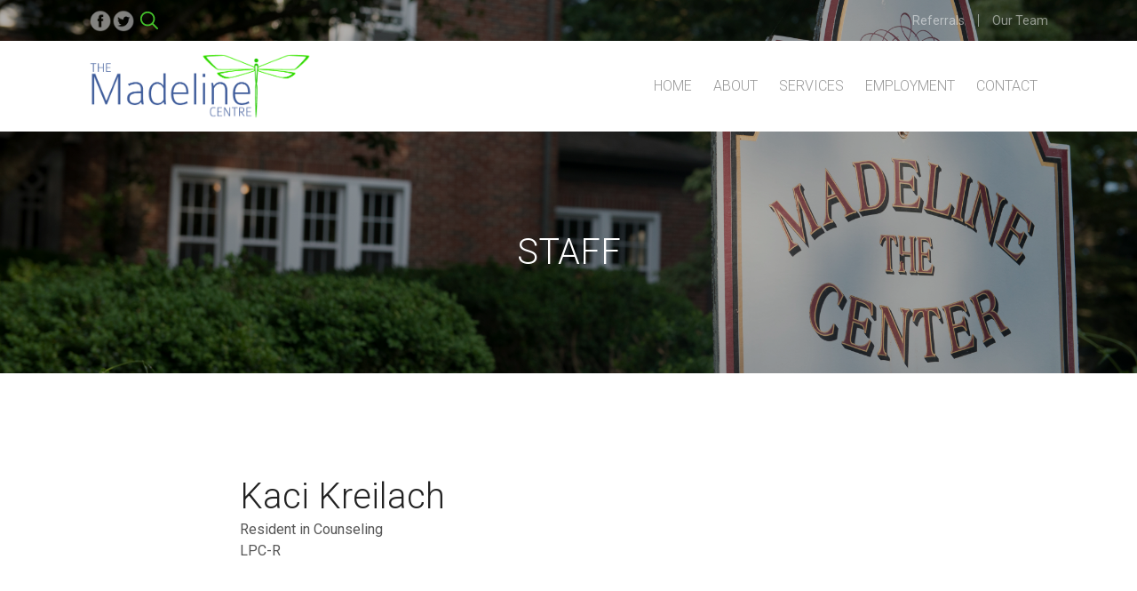

--- FILE ---
content_type: text/html; charset=UTF-8
request_url: http://www.madelinecentre.com/our-staff/kaci-kreilach/
body_size: 9221
content:
<!DOCTYPE HTML PUBLIC "-//W3C//DTD HTML 4.01 Transitional//EN" "http://www.w3.org/TR/html4/loose.dtd"><html lang="en-US" id="html">
<head>
    <meta name="viewport" content="width=device-width, initial-scale=1.0">
    <meta http-equiv="Content-Type" content="text/html; charset=UTF-8" />
    <title>Kaci Kreilach - Madeline Center</title>
    <meta name="generator" content="WordPress" /> <!-- leave this for stats -->
    <meta name="author" content="434 Marketing" />
    <meta name="google-site-verification" content="7Fx3txSn3wuicsDPmSxTz6FRMoZfQAidMmNsuJcEKBI" />

    <!-- Favicon -->
    <link rel="icon" type="image/ico" href="http://www.madelinecentre.com/favicon.ico"/>

    <!-- Styles -->
    <link rel="stylesheet" href="http://www.madelinecentre.com/wp-content/themes/madelinecenter/editor-style.css" type="text/css" media="screen" />
    <link rel="stylesheet" href="http://www.madelinecentre.com/wp-content/themes/madelinecenter/css/flexslider/flexslider.css" />
    <link rel="stylesheet" href="http://www.madelinecentre.com/wp-content/themes/madelinecenter/css/colorbox/colorbox.css" />

    <link rel="stylesheet" href="http://www.madelinecentre.com/wp-content/themes/madelinecenter/style.css" type="text/css" media="screen" />

    <!-- Pingback -->
    <link rel="pingback" href="http://www.madelinecentre.com/xmlrpc.php" />

    <!-- Fonts -->
    <link href='http://fonts.googleapis.com/css?family=Roboto:400,100,300,500,700,900' rel='stylesheet' type='text/css'>
    <link href='http://fonts.googleapis.com/css?family=Merienda:400,700' rel='stylesheet' type='text/css'>
    <link href='http://fonts.googleapis.com/css?family=The+Girl+Next+Door' rel='stylesheet' type='text/css'>

    <!-- Animate -->
    <link href="http://www.madelinecentre.com/wp-content/themes/madelinecenter/css/animate.css" rel="stylesheet" />

    <!-- Scripts -->
    <script type="text/javascript" src="http://www.madelinecentre.com/wp-content/themes/madelinecenter/js/jquery/jquery-2.1.3.min.js"></script>
    <script type="text/javascript" src="http://www.madelinecentre.com/wp-content/themes/madelinecenter/js/flexslider/jquery.flexslider.js"></script>
    <script type="text/javascript" src="http://www.madelinecentre.com/wp-content/themes/madelinecenter/js/colorbox/jquery.colorbox.js"></script>
    <script type="text/javascript" src="https://maps.googleapis.com/maps/api/js?key=AIzaSyA4stZyfaZsPwdxHmW7STkkOdgjSIIroC0"></script>
    <script type="text/javascript" src="http://www.madelinecentre.com/wp-content/themes/madelinecenter/js/acf/google-maps.js"></script>
    <script type="text/javascript" src="http://www.madelinecentre.com/wp-content/themes/madelinecenter/js/main.js"></script>

    <!-- WordPress Head Enqueue Scripts -->
    <meta name='robots' content='index, follow, max-image-preview:large, max-snippet:-1, max-video-preview:-1' />
	<style>img:is([sizes="auto" i], [sizes^="auto," i]) { contain-intrinsic-size: 3000px 1500px }</style>
	
	<!-- This site is optimized with the Yoast SEO plugin v22.7 - https://yoast.com/wordpress/plugins/seo/ -->
	<link rel="canonical" href="http://www.madelinecentre.com/our-staff/kaci-kreilach/" />
	<meta property="og:locale" content="en_US" />
	<meta property="og:type" content="article" />
	<meta property="og:title" content="Kaci Kreilach - Madeline Center" />
	<meta property="og:url" content="http://www.madelinecentre.com/our-staff/kaci-kreilach/" />
	<meta property="og:site_name" content="Madeline Center" />
	<meta name="twitter:card" content="summary_large_image" />
	<script type="application/ld+json" class="yoast-schema-graph">{"@context":"https://schema.org","@graph":[{"@type":"WebPage","@id":"http://www.madelinecentre.com/our-staff/kaci-kreilach/","url":"http://www.madelinecentre.com/our-staff/kaci-kreilach/","name":"Kaci Kreilach - Madeline Center","isPartOf":{"@id":"https://www.madelinecentre.com/#website"},"datePublished":"2022-12-20T16:22:35+00:00","dateModified":"2022-12-20T16:22:35+00:00","breadcrumb":{"@id":"http://www.madelinecentre.com/our-staff/kaci-kreilach/#breadcrumb"},"inLanguage":"en-US","potentialAction":[{"@type":"ReadAction","target":["http://www.madelinecentre.com/our-staff/kaci-kreilach/"]}]},{"@type":"BreadcrumbList","@id":"http://www.madelinecentre.com/our-staff/kaci-kreilach/#breadcrumb","itemListElement":[{"@type":"ListItem","position":1,"name":"Home","item":"https://www.madelinecentre.com/"},{"@type":"ListItem","position":2,"name":"Staff","item":"http://www.madelinecentre.com/our-staff/"},{"@type":"ListItem","position":3,"name":"Kaci Kreilach"}]},{"@type":"WebSite","@id":"https://www.madelinecentre.com/#website","url":"https://www.madelinecentre.com/","name":"Madeline Center","description":"Tagline for madeline center goes here","potentialAction":[{"@type":"SearchAction","target":{"@type":"EntryPoint","urlTemplate":"https://www.madelinecentre.com/?s={search_term_string}"},"query-input":"required name=search_term_string"}],"inLanguage":"en-US"}]}</script>
	<!-- / Yoast SEO plugin. -->


<script type="text/javascript">
/* <![CDATA[ */
window._wpemojiSettings = {"baseUrl":"https:\/\/s.w.org\/images\/core\/emoji\/16.0.1\/72x72\/","ext":".png","svgUrl":"https:\/\/s.w.org\/images\/core\/emoji\/16.0.1\/svg\/","svgExt":".svg","source":{"concatemoji":"http:\/\/www.madelinecentre.com\/wp-includes\/js\/wp-emoji-release.min.js?ver=6.8.3"}};
/*! This file is auto-generated */
!function(s,n){var o,i,e;function c(e){try{var t={supportTests:e,timestamp:(new Date).valueOf()};sessionStorage.setItem(o,JSON.stringify(t))}catch(e){}}function p(e,t,n){e.clearRect(0,0,e.canvas.width,e.canvas.height),e.fillText(t,0,0);var t=new Uint32Array(e.getImageData(0,0,e.canvas.width,e.canvas.height).data),a=(e.clearRect(0,0,e.canvas.width,e.canvas.height),e.fillText(n,0,0),new Uint32Array(e.getImageData(0,0,e.canvas.width,e.canvas.height).data));return t.every(function(e,t){return e===a[t]})}function u(e,t){e.clearRect(0,0,e.canvas.width,e.canvas.height),e.fillText(t,0,0);for(var n=e.getImageData(16,16,1,1),a=0;a<n.data.length;a++)if(0!==n.data[a])return!1;return!0}function f(e,t,n,a){switch(t){case"flag":return n(e,"\ud83c\udff3\ufe0f\u200d\u26a7\ufe0f","\ud83c\udff3\ufe0f\u200b\u26a7\ufe0f")?!1:!n(e,"\ud83c\udde8\ud83c\uddf6","\ud83c\udde8\u200b\ud83c\uddf6")&&!n(e,"\ud83c\udff4\udb40\udc67\udb40\udc62\udb40\udc65\udb40\udc6e\udb40\udc67\udb40\udc7f","\ud83c\udff4\u200b\udb40\udc67\u200b\udb40\udc62\u200b\udb40\udc65\u200b\udb40\udc6e\u200b\udb40\udc67\u200b\udb40\udc7f");case"emoji":return!a(e,"\ud83e\udedf")}return!1}function g(e,t,n,a){var r="undefined"!=typeof WorkerGlobalScope&&self instanceof WorkerGlobalScope?new OffscreenCanvas(300,150):s.createElement("canvas"),o=r.getContext("2d",{willReadFrequently:!0}),i=(o.textBaseline="top",o.font="600 32px Arial",{});return e.forEach(function(e){i[e]=t(o,e,n,a)}),i}function t(e){var t=s.createElement("script");t.src=e,t.defer=!0,s.head.appendChild(t)}"undefined"!=typeof Promise&&(o="wpEmojiSettingsSupports",i=["flag","emoji"],n.supports={everything:!0,everythingExceptFlag:!0},e=new Promise(function(e){s.addEventListener("DOMContentLoaded",e,{once:!0})}),new Promise(function(t){var n=function(){try{var e=JSON.parse(sessionStorage.getItem(o));if("object"==typeof e&&"number"==typeof e.timestamp&&(new Date).valueOf()<e.timestamp+604800&&"object"==typeof e.supportTests)return e.supportTests}catch(e){}return null}();if(!n){if("undefined"!=typeof Worker&&"undefined"!=typeof OffscreenCanvas&&"undefined"!=typeof URL&&URL.createObjectURL&&"undefined"!=typeof Blob)try{var e="postMessage("+g.toString()+"("+[JSON.stringify(i),f.toString(),p.toString(),u.toString()].join(",")+"));",a=new Blob([e],{type:"text/javascript"}),r=new Worker(URL.createObjectURL(a),{name:"wpTestEmojiSupports"});return void(r.onmessage=function(e){c(n=e.data),r.terminate(),t(n)})}catch(e){}c(n=g(i,f,p,u))}t(n)}).then(function(e){for(var t in e)n.supports[t]=e[t],n.supports.everything=n.supports.everything&&n.supports[t],"flag"!==t&&(n.supports.everythingExceptFlag=n.supports.everythingExceptFlag&&n.supports[t]);n.supports.everythingExceptFlag=n.supports.everythingExceptFlag&&!n.supports.flag,n.DOMReady=!1,n.readyCallback=function(){n.DOMReady=!0}}).then(function(){return e}).then(function(){var e;n.supports.everything||(n.readyCallback(),(e=n.source||{}).concatemoji?t(e.concatemoji):e.wpemoji&&e.twemoji&&(t(e.twemoji),t(e.wpemoji)))}))}((window,document),window._wpemojiSettings);
/* ]]> */
</script>
<style id='wp-emoji-styles-inline-css' type='text/css'>

	img.wp-smiley, img.emoji {
		display: inline !important;
		border: none !important;
		box-shadow: none !important;
		height: 1em !important;
		width: 1em !important;
		margin: 0 0.07em !important;
		vertical-align: -0.1em !important;
		background: none !important;
		padding: 0 !important;
	}
</style>
<link rel='stylesheet' id='wp-block-library-css' href='http://www.madelinecentre.com/wp-includes/css/dist/block-library/style.min.css?ver=6.8.3' type='text/css' media='all' />
<style id='classic-theme-styles-inline-css' type='text/css'>
/*! This file is auto-generated */
.wp-block-button__link{color:#fff;background-color:#32373c;border-radius:9999px;box-shadow:none;text-decoration:none;padding:calc(.667em + 2px) calc(1.333em + 2px);font-size:1.125em}.wp-block-file__button{background:#32373c;color:#fff;text-decoration:none}
</style>
<style id='global-styles-inline-css' type='text/css'>
:root{--wp--preset--aspect-ratio--square: 1;--wp--preset--aspect-ratio--4-3: 4/3;--wp--preset--aspect-ratio--3-4: 3/4;--wp--preset--aspect-ratio--3-2: 3/2;--wp--preset--aspect-ratio--2-3: 2/3;--wp--preset--aspect-ratio--16-9: 16/9;--wp--preset--aspect-ratio--9-16: 9/16;--wp--preset--color--black: #000000;--wp--preset--color--cyan-bluish-gray: #abb8c3;--wp--preset--color--white: #ffffff;--wp--preset--color--pale-pink: #f78da7;--wp--preset--color--vivid-red: #cf2e2e;--wp--preset--color--luminous-vivid-orange: #ff6900;--wp--preset--color--luminous-vivid-amber: #fcb900;--wp--preset--color--light-green-cyan: #7bdcb5;--wp--preset--color--vivid-green-cyan: #00d084;--wp--preset--color--pale-cyan-blue: #8ed1fc;--wp--preset--color--vivid-cyan-blue: #0693e3;--wp--preset--color--vivid-purple: #9b51e0;--wp--preset--gradient--vivid-cyan-blue-to-vivid-purple: linear-gradient(135deg,rgba(6,147,227,1) 0%,rgb(155,81,224) 100%);--wp--preset--gradient--light-green-cyan-to-vivid-green-cyan: linear-gradient(135deg,rgb(122,220,180) 0%,rgb(0,208,130) 100%);--wp--preset--gradient--luminous-vivid-amber-to-luminous-vivid-orange: linear-gradient(135deg,rgba(252,185,0,1) 0%,rgba(255,105,0,1) 100%);--wp--preset--gradient--luminous-vivid-orange-to-vivid-red: linear-gradient(135deg,rgba(255,105,0,1) 0%,rgb(207,46,46) 100%);--wp--preset--gradient--very-light-gray-to-cyan-bluish-gray: linear-gradient(135deg,rgb(238,238,238) 0%,rgb(169,184,195) 100%);--wp--preset--gradient--cool-to-warm-spectrum: linear-gradient(135deg,rgb(74,234,220) 0%,rgb(151,120,209) 20%,rgb(207,42,186) 40%,rgb(238,44,130) 60%,rgb(251,105,98) 80%,rgb(254,248,76) 100%);--wp--preset--gradient--blush-light-purple: linear-gradient(135deg,rgb(255,206,236) 0%,rgb(152,150,240) 100%);--wp--preset--gradient--blush-bordeaux: linear-gradient(135deg,rgb(254,205,165) 0%,rgb(254,45,45) 50%,rgb(107,0,62) 100%);--wp--preset--gradient--luminous-dusk: linear-gradient(135deg,rgb(255,203,112) 0%,rgb(199,81,192) 50%,rgb(65,88,208) 100%);--wp--preset--gradient--pale-ocean: linear-gradient(135deg,rgb(255,245,203) 0%,rgb(182,227,212) 50%,rgb(51,167,181) 100%);--wp--preset--gradient--electric-grass: linear-gradient(135deg,rgb(202,248,128) 0%,rgb(113,206,126) 100%);--wp--preset--gradient--midnight: linear-gradient(135deg,rgb(2,3,129) 0%,rgb(40,116,252) 100%);--wp--preset--font-size--small: 13px;--wp--preset--font-size--medium: 20px;--wp--preset--font-size--large: 36px;--wp--preset--font-size--x-large: 42px;--wp--preset--spacing--20: 0.44rem;--wp--preset--spacing--30: 0.67rem;--wp--preset--spacing--40: 1rem;--wp--preset--spacing--50: 1.5rem;--wp--preset--spacing--60: 2.25rem;--wp--preset--spacing--70: 3.38rem;--wp--preset--spacing--80: 5.06rem;--wp--preset--shadow--natural: 6px 6px 9px rgba(0, 0, 0, 0.2);--wp--preset--shadow--deep: 12px 12px 50px rgba(0, 0, 0, 0.4);--wp--preset--shadow--sharp: 6px 6px 0px rgba(0, 0, 0, 0.2);--wp--preset--shadow--outlined: 6px 6px 0px -3px rgba(255, 255, 255, 1), 6px 6px rgba(0, 0, 0, 1);--wp--preset--shadow--crisp: 6px 6px 0px rgba(0, 0, 0, 1);}:where(.is-layout-flex){gap: 0.5em;}:where(.is-layout-grid){gap: 0.5em;}body .is-layout-flex{display: flex;}.is-layout-flex{flex-wrap: wrap;align-items: center;}.is-layout-flex > :is(*, div){margin: 0;}body .is-layout-grid{display: grid;}.is-layout-grid > :is(*, div){margin: 0;}:where(.wp-block-columns.is-layout-flex){gap: 2em;}:where(.wp-block-columns.is-layout-grid){gap: 2em;}:where(.wp-block-post-template.is-layout-flex){gap: 1.25em;}:where(.wp-block-post-template.is-layout-grid){gap: 1.25em;}.has-black-color{color: var(--wp--preset--color--black) !important;}.has-cyan-bluish-gray-color{color: var(--wp--preset--color--cyan-bluish-gray) !important;}.has-white-color{color: var(--wp--preset--color--white) !important;}.has-pale-pink-color{color: var(--wp--preset--color--pale-pink) !important;}.has-vivid-red-color{color: var(--wp--preset--color--vivid-red) !important;}.has-luminous-vivid-orange-color{color: var(--wp--preset--color--luminous-vivid-orange) !important;}.has-luminous-vivid-amber-color{color: var(--wp--preset--color--luminous-vivid-amber) !important;}.has-light-green-cyan-color{color: var(--wp--preset--color--light-green-cyan) !important;}.has-vivid-green-cyan-color{color: var(--wp--preset--color--vivid-green-cyan) !important;}.has-pale-cyan-blue-color{color: var(--wp--preset--color--pale-cyan-blue) !important;}.has-vivid-cyan-blue-color{color: var(--wp--preset--color--vivid-cyan-blue) !important;}.has-vivid-purple-color{color: var(--wp--preset--color--vivid-purple) !important;}.has-black-background-color{background-color: var(--wp--preset--color--black) !important;}.has-cyan-bluish-gray-background-color{background-color: var(--wp--preset--color--cyan-bluish-gray) !important;}.has-white-background-color{background-color: var(--wp--preset--color--white) !important;}.has-pale-pink-background-color{background-color: var(--wp--preset--color--pale-pink) !important;}.has-vivid-red-background-color{background-color: var(--wp--preset--color--vivid-red) !important;}.has-luminous-vivid-orange-background-color{background-color: var(--wp--preset--color--luminous-vivid-orange) !important;}.has-luminous-vivid-amber-background-color{background-color: var(--wp--preset--color--luminous-vivid-amber) !important;}.has-light-green-cyan-background-color{background-color: var(--wp--preset--color--light-green-cyan) !important;}.has-vivid-green-cyan-background-color{background-color: var(--wp--preset--color--vivid-green-cyan) !important;}.has-pale-cyan-blue-background-color{background-color: var(--wp--preset--color--pale-cyan-blue) !important;}.has-vivid-cyan-blue-background-color{background-color: var(--wp--preset--color--vivid-cyan-blue) !important;}.has-vivid-purple-background-color{background-color: var(--wp--preset--color--vivid-purple) !important;}.has-black-border-color{border-color: var(--wp--preset--color--black) !important;}.has-cyan-bluish-gray-border-color{border-color: var(--wp--preset--color--cyan-bluish-gray) !important;}.has-white-border-color{border-color: var(--wp--preset--color--white) !important;}.has-pale-pink-border-color{border-color: var(--wp--preset--color--pale-pink) !important;}.has-vivid-red-border-color{border-color: var(--wp--preset--color--vivid-red) !important;}.has-luminous-vivid-orange-border-color{border-color: var(--wp--preset--color--luminous-vivid-orange) !important;}.has-luminous-vivid-amber-border-color{border-color: var(--wp--preset--color--luminous-vivid-amber) !important;}.has-light-green-cyan-border-color{border-color: var(--wp--preset--color--light-green-cyan) !important;}.has-vivid-green-cyan-border-color{border-color: var(--wp--preset--color--vivid-green-cyan) !important;}.has-pale-cyan-blue-border-color{border-color: var(--wp--preset--color--pale-cyan-blue) !important;}.has-vivid-cyan-blue-border-color{border-color: var(--wp--preset--color--vivid-cyan-blue) !important;}.has-vivid-purple-border-color{border-color: var(--wp--preset--color--vivid-purple) !important;}.has-vivid-cyan-blue-to-vivid-purple-gradient-background{background: var(--wp--preset--gradient--vivid-cyan-blue-to-vivid-purple) !important;}.has-light-green-cyan-to-vivid-green-cyan-gradient-background{background: var(--wp--preset--gradient--light-green-cyan-to-vivid-green-cyan) !important;}.has-luminous-vivid-amber-to-luminous-vivid-orange-gradient-background{background: var(--wp--preset--gradient--luminous-vivid-amber-to-luminous-vivid-orange) !important;}.has-luminous-vivid-orange-to-vivid-red-gradient-background{background: var(--wp--preset--gradient--luminous-vivid-orange-to-vivid-red) !important;}.has-very-light-gray-to-cyan-bluish-gray-gradient-background{background: var(--wp--preset--gradient--very-light-gray-to-cyan-bluish-gray) !important;}.has-cool-to-warm-spectrum-gradient-background{background: var(--wp--preset--gradient--cool-to-warm-spectrum) !important;}.has-blush-light-purple-gradient-background{background: var(--wp--preset--gradient--blush-light-purple) !important;}.has-blush-bordeaux-gradient-background{background: var(--wp--preset--gradient--blush-bordeaux) !important;}.has-luminous-dusk-gradient-background{background: var(--wp--preset--gradient--luminous-dusk) !important;}.has-pale-ocean-gradient-background{background: var(--wp--preset--gradient--pale-ocean) !important;}.has-electric-grass-gradient-background{background: var(--wp--preset--gradient--electric-grass) !important;}.has-midnight-gradient-background{background: var(--wp--preset--gradient--midnight) !important;}.has-small-font-size{font-size: var(--wp--preset--font-size--small) !important;}.has-medium-font-size{font-size: var(--wp--preset--font-size--medium) !important;}.has-large-font-size{font-size: var(--wp--preset--font-size--large) !important;}.has-x-large-font-size{font-size: var(--wp--preset--font-size--x-large) !important;}
:where(.wp-block-post-template.is-layout-flex){gap: 1.25em;}:where(.wp-block-post-template.is-layout-grid){gap: 1.25em;}
:where(.wp-block-columns.is-layout-flex){gap: 2em;}:where(.wp-block-columns.is-layout-grid){gap: 2em;}
:root :where(.wp-block-pullquote){font-size: 1.5em;line-height: 1.6;}
</style>
<link rel='stylesheet' id='carrot-framework-css' href='http://www.madelinecentre.com/wp-content/plugins/carrot-framework//carrot-framework.css?ver=6.8.3' type='text/css' media='all' />
<link rel='stylesheet' id='arve-css' href='http://www.madelinecentre.com/wp-content/plugins/advanced-responsive-video-embedder/build/main.css?ver=10.6.7' type='text/css' media='all' />
<link rel='stylesheet' id='arve-pro-css' href='http://www.madelinecentre.com/wp-content/plugins/arve-pro/build/main.css?ver=7.0.5' type='text/css' media='all' />
<link rel='stylesheet' id='otw-shortcode-general_foundicons-css' href='http://www.madelinecentre.com/wp-content/plugins/buttons-shortcode-and-widget/include/otw_components/otw_shortcode/css/general_foundicons.css?ver=6.8.3' type='text/css' media='all' />
<link rel='stylesheet' id='otw-shortcode-social_foundicons-css' href='http://www.madelinecentre.com/wp-content/plugins/buttons-shortcode-and-widget/include/otw_components/otw_shortcode/css/social_foundicons.css?ver=6.8.3' type='text/css' media='all' />
<link rel='stylesheet' id='otw-shortcode-css' href='http://www.madelinecentre.com/wp-content/plugins/buttons-shortcode-and-widget/include/otw_components/otw_shortcode/css/otw_shortcode.css?ver=6.8.3' type='text/css' media='all' />
<link rel="https://api.w.org/" href="http://www.madelinecentre.com/wp-json/" /><link rel="EditURI" type="application/rsd+xml" title="RSD" href="http://www.madelinecentre.com/xmlrpc.php?rsd" />
<link rel='shortlink' href='http://www.madelinecentre.com/?p=1102' />
<link rel="alternate" title="oEmbed (JSON)" type="application/json+oembed" href="http://www.madelinecentre.com/wp-json/oembed/1.0/embed?url=http%3A%2F%2Fwww.madelinecentre.com%2Four-staff%2Fkaci-kreilach%2F" />
<link rel="alternate" title="oEmbed (XML)" type="text/xml+oembed" href="http://www.madelinecentre.com/wp-json/oembed/1.0/embed?url=http%3A%2F%2Fwww.madelinecentre.com%2Four-staff%2Fkaci-kreilach%2F&#038;format=xml" />
<script async src='https://tag.simpli.fi/sifitag/64a175a0-ae23-0135-dfff-06659b33d47c'></script><style type="text/css">.recentcomments a{display:inline !important;padding:0 !important;margin:0 !important;}</style>    <script>
	  (function(i,s,o,g,r,a,m){i['GoogleAnalyticsObject']=r;i[r]=i[r]||function(){
	  (i[r].q=i[r].q||[]).push(arguments)},i[r].l=1*new Date();a=s.createElement(o),
	  m=s.getElementsByTagName(o)[0];a.async=1;a.src=g;m.parentNode.insertBefore(a,m)
	  })(window,document,'script','https://www.google-analytics.com/analytics.js','ga');

	  ga('create', 'UA-77901105-10', 'auto');
	  ga('send', 'pageview');
	</script>
</head>


<body class="wp-singular staff-template-default single single-staff postid-1102 wp-theme-madelinecenter" onload="main()">
<div class="the_page">
	<div class="actual_page transition_5sec">
		<div id="mobile_menu" class="mobile_menu transition_5sec box_sizing no_ul_style">
			<?xml version="1.0" ?><svg height="14px" version="1.1" viewBox="0 0 14 14" width="14px" xmlns="http://www.w3.org/2000/svg" xmlns:sketch="http://www.bohemiancoding.com/sketch/ns" xmlns:xlink="http://www.w3.org/1999/xlink"><title/><desc/><defs/><g fill="none" fill-rule="evenodd" id="Page-1" stroke="none" stroke-width="1"><g fill="#000000" id="Core" transform="translate(-341.000000, -89.000000)"><g id="close" transform="translate(341.000000, 89.000000)"><path d="M14,1.4 L12.6,0 L7,5.6 L1.4,0 L0,1.4 L5.6,7 L0,12.6 L1.4,14 L7,8.4 L12.6,14 L14,12.6 L8.4,7 L14,1.4 Z" id="Shape"/></g></g></g></svg>			<div class="menu-main-navigation-container"><ul id="nav_main_mobile" class="nav_main_mobile nav_mobile"><li id="menu-item-89" class="menu-item menu-item-type-post_type menu-item-object-page menu-item-home menu-item-89"><a href="http://www.madelinecentre.com/">Home</a></li>
<li id="menu-item-324" class="menu-item menu-item-type-custom menu-item-object-custom menu-item-has-children menu-item-324"><a href="#">About</a>
<ul class="sub-menu">
	<li id="menu-item-323" class="menu-item menu-item-type-post_type_archive menu-item-object-staff menu-item-323"><a href="http://www.madelinecentre.com/our-staff/">Our Team</a></li>
	<li id="menu-item-369" class="menu-item menu-item-type-post_type_archive menu-item-object-locations menu-item-369"><a href="http://www.madelinecentre.com/locations/">Locations</a></li>
</ul>
</li>
<li id="menu-item-179" class="menu-item menu-item-type-post_type_archive menu-item-object-services menu-item-has-children menu-item-179"><a href="http://www.madelinecentre.com/services/">Services</a>
<ul class="sub-menu">
	<li id="menu-item-183" class="menu-item menu-item-type-post_type menu-item-object-services menu-item-183"><a href="http://www.madelinecentre.com/services/outpatient-counseling/">Outpatient Services</a></li>
	<li id="menu-item-181" class="menu-item menu-item-type-post_type menu-item-object-services menu-item-181"><a href="http://www.madelinecentre.com/services/intensive-in-home-care/">Intensive In-Home Care</a></li>
	<li id="menu-item-180" class="menu-item menu-item-type-post_type menu-item-object-services menu-item-180"><a href="http://www.madelinecentre.com/services/behavior-autism-services/">Behavior &#038; Autism Services</a></li>
	<li id="menu-item-186" class="menu-item menu-item-type-post_type menu-item-object-services menu-item-186"><a href="http://www.madelinecentre.com/services/therapeutic-day-treatment/">Therapeutic Day Treatment</a></li>
	<li id="menu-item-716" class="menu-item menu-item-type-custom menu-item-object-custom menu-item-716"><a href="http://www.madelinecentre.com/services/addiction-recovery-treatment-services/">Addiction &#038; Recovery Treatment Services</a></li>
	<li id="menu-item-184" class="menu-item menu-item-type-post_type menu-item-object-services menu-item-184"><a href="http://www.madelinecentre.com/services/empowered-positive-parenting/">Empowered Through Positive Parenting</a></li>
	<li id="menu-item-185" class="menu-item menu-item-type-post_type menu-item-object-services menu-item-185"><a href="http://www.madelinecentre.com/services/psychiatry/">Psychiatry</a></li>
</ul>
</li>
<li id="menu-item-325" class="menu-item menu-item-type-custom menu-item-object-custom menu-item-has-children menu-item-325"><a href="#">Employment</a>
<ul class="sub-menu">
	<li id="menu-item-92" class="menu-item menu-item-type-post_type menu-item-object-page menu-item-92"><a href="http://www.madelinecentre.com/employment-opportunites/">Employment Opportunites</a></li>
	<li id="menu-item-190" class="menu-item menu-item-type-post_type menu-item-object-page menu-item-190"><a href="http://www.madelinecentre.com/internships/">Internships</a></li>
</ul>
</li>
<li id="menu-item-94" class="menu-item menu-item-type-post_type menu-item-object-page menu-item-94"><a href="http://www.madelinecentre.com/contact/">Contact</a></li>
</ul></div>            <div class="menu-top-navigation-container"><ul id="nav_top_mobile" class="nav_top_mobile nav_mobile"><li id="menu-item-342" class="menu-item menu-item-type-post_type menu-item-object-page menu-item-342"><a href="http://www.madelinecentre.com/referrals/">Referrals</a></li>
<li id="menu-item-314" class="menu-item menu-item-type-post_type_archive menu-item-object-staff menu-item-314"><a href="http://www.madelinecentre.com/our-staff/">Our Team</a></li>
</ul></div>		</div>
		<div id="header" class="header no_ul_style not-fp">
					    <div class="bg" style="background: url('http://www.madelinecentre.com/wp-content/uploads/2015/09/Copy-of-MadelineCentre-MB1_8198.jpg') no-repeat 50% 50%; background-size: cover;"></div>
					    <div class="top">
		        <div class="social_line">
		            <div class="wrap">
		                <div class="social_wrap">
		                        <ul class="social">
            <li class="item facebook">
            <a target="_blank" href="https://www.facebook.com/madelinecentre/">
                <img src='http://www.madelinecentre.com/wp-content/themes/madelinecenter/images/icons/png/social/icon_facebook_white.png' class='icon icon_facebook_white' />            </a>
        </li>
            <li class="item twitter">
            <a target="_blank" href="https://twitter.com/madelinecentre">
                <img src='http://www.madelinecentre.com/wp-content/themes/madelinecenter/images/icons/png/social/icon_twitter_white.png' class='icon icon_twitter_white' />            </a>
        </li>
        </ul>
		                </div>
                        <div class="search_icon_wrap">
                            <?xml version="1.0" ?><!DOCTYPE svg  PUBLIC '-//W3C//DTD SVG 1.1//EN'  'http://www.w3.org/Graphics/SVG/1.1/DTD/svg11.dtd'><svg enable-background="new 0 0 96 96" height="96px" id="magnifying_glass" version="1.1" viewBox="0 0 96 96" width="96px" xml:space="preserve" xmlns="http://www.w3.org/2000/svg" xmlns:xlink="http://www.w3.org/1999/xlink"><path d="M90.63,84.971l-22.5-22.5C73.05,56.311,76,48.5,76,40C76,20.12,59.88,4,40,4S4,20.12,4,40  s16.12,36,36,36c8.5,0,16.311-2.95,22.471-7.87l22.5,22.5c0.779,0.78,1.812,1.17,2.829,1.17c1.021,0,2.05-0.39,2.83-1.17  C92.189,89.07,92.189,86.529,90.63,84.971z M40,68c-15.464,0-28-12.536-28-28s12.536-28,28-28s28,12.536,28,28S55.464,68,40,68z" id="_x3C_Path_x3E_"/></svg>                        </div>
		                <div class="navigation transform_ny_50">
		                    <div class="menu-top-navigation-container"><ul id="nav_top" class="nav_top"><li class="menu-item menu-item-type-post_type menu-item-object-page menu-item-342"><a href="http://www.madelinecentre.com/referrals/">Referrals</a></li>
<li class="menu-item menu-item-type-post_type_archive menu-item-object-staff menu-item-314"><a href="http://www.madelinecentre.com/our-staff/">Our Team</a></li>
</ul></div>		                </div>
		            </div>
		        </div>
		        <div class="nav_line">
		            <div class="wrap">
		                <div class="logo_wrap">
		                    	<a href="http://www.madelinecentre.com">
        <img class="logo" src="http://www.madelinecentre.com/wp-content/uploads/2015/09/Logo-Color.png" />
	</a>
    		                </div>
		                <div class="navigation transform_ny_50">
		                    <div class="menu-main-navigation-container"><ul id="nav_main" class="nav_main"><li class="menu-item menu-item-type-post_type menu-item-object-page menu-item-home menu-item-89"><a href="http://www.madelinecentre.com/">Home</a></li>
<li class="menu-item menu-item-type-custom menu-item-object-custom menu-item-has-children menu-item-324"><a href="#">About</a>
<ul class="sub-menu">
	<li class="menu-item menu-item-type-post_type_archive menu-item-object-staff menu-item-323"><a href="http://www.madelinecentre.com/our-staff/">Our Team</a></li>
	<li class="menu-item menu-item-type-post_type_archive menu-item-object-locations menu-item-369"><a href="http://www.madelinecentre.com/locations/">Locations</a></li>
</ul>
</li>
<li class="menu-item menu-item-type-post_type_archive menu-item-object-services menu-item-has-children menu-item-179"><a href="http://www.madelinecentre.com/services/">Services</a>
<ul class="sub-menu">
	<li class="menu-item menu-item-type-post_type menu-item-object-services menu-item-183"><a href="http://www.madelinecentre.com/services/outpatient-counseling/">Outpatient Services</a></li>
	<li class="menu-item menu-item-type-post_type menu-item-object-services menu-item-181"><a href="http://www.madelinecentre.com/services/intensive-in-home-care/">Intensive In-Home Care</a></li>
	<li class="menu-item menu-item-type-post_type menu-item-object-services menu-item-180"><a href="http://www.madelinecentre.com/services/behavior-autism-services/">Behavior &#038; Autism Services</a></li>
	<li class="menu-item menu-item-type-post_type menu-item-object-services menu-item-186"><a href="http://www.madelinecentre.com/services/therapeutic-day-treatment/">Therapeutic Day Treatment</a></li>
	<li class="menu-item menu-item-type-custom menu-item-object-custom menu-item-716"><a href="http://www.madelinecentre.com/services/addiction-recovery-treatment-services/">Addiction &#038; Recovery Treatment Services</a></li>
	<li class="menu-item menu-item-type-post_type menu-item-object-services menu-item-184"><a href="http://www.madelinecentre.com/services/empowered-positive-parenting/">Empowered Through Positive Parenting</a></li>
	<li class="menu-item menu-item-type-post_type menu-item-object-services menu-item-185"><a href="http://www.madelinecentre.com/services/psychiatry/">Psychiatry</a></li>
</ul>
</li>
<li class="menu-item menu-item-type-custom menu-item-object-custom menu-item-has-children menu-item-325"><a href="#">Employment</a>
<ul class="sub-menu">
	<li class="menu-item menu-item-type-post_type menu-item-object-page menu-item-92"><a href="http://www.madelinecentre.com/employment-opportunites/">Employment Opportunites</a></li>
	<li class="menu-item menu-item-type-post_type menu-item-object-page menu-item-190"><a href="http://www.madelinecentre.com/internships/">Internships</a></li>
</ul>
</li>
<li class="menu-item menu-item-type-post_type menu-item-object-page menu-item-94"><a href="http://www.madelinecentre.com/contact/">Contact</a></li>
</ul></div>		                </div>
			            <div class="mobile_show mobile_menu_btn transform_ny_50">
				            <?xml version="1.0" ?><svg height="12px" version="1.1" viewBox="0 0 18 12" width="18px" xmlns="http://www.w3.org/2000/svg" xmlns:sketch="http://www.bohemiancoding.com/sketch/ns" xmlns:xlink="http://www.w3.org/1999/xlink"><title/><desc/><defs/><g fill="none" fill-rule="evenodd" id="Page-1" stroke="none" stroke-width="1"><g fill="#000000" id="Core" transform="translate(-87.000000, -342.000000)"><g id="menu" transform="translate(87.000000, 342.000000)"><path d="M0,12 L18,12 L18,10 L0,10 L0,12 L0,12 Z M0,7 L18,7 L18,5 L0,5 L0,7 L0,7 Z M0,0 L0,2 L18,2 L18,0 L0,0 L0,0 Z" id="Shape"/></g></g></g></svg>			            </div>
			            <div id="search" class="search transition_3sec">
				            <!-- Search -->
				            <form method="get" id="searchform" action="http://www.madelinecentre.com/">
	<div class="search_wrap box_sizing">
		<input type="text" name="s" id="searchinput" class="search_field box_sizing transform_ny_50" value="Start Typing..."
		       onClick="this.value = (this.value == 'Start Typing...') ? '' : this.value"
		       onBlur="this.value = (this.value) ? this.value : 'Start Typing...'"/>
		<div class="close transform_ny_50"><?xml version="1.0" ?><svg height="14px" version="1.1" viewBox="0 0 14 14" width="14px" xmlns="http://www.w3.org/2000/svg" xmlns:sketch="http://www.bohemiancoding.com/sketch/ns" xmlns:xlink="http://www.w3.org/1999/xlink"><title/><desc/><defs/><g fill="none" fill-rule="evenodd" id="Page-1" stroke="none" stroke-width="1"><g fill="#000000" id="Core" transform="translate(-341.000000, -89.000000)"><g id="close" transform="translate(341.000000, 89.000000)"><path d="M14,1.4 L12.6,0 L7,5.6 L1.4,0 L0,1.4 L5.6,7 L0,12.6 L1.4,14 L7,8.4 L12.6,14 L14,12.6 L8.4,7 L14,1.4 Z" id="Shape"/></g></g></g></svg></div>
	</div>
</form>			            </div>
		            </div>
		        </div>
		    </div>
		    <div class="body">
			    									    <div class="sec-banner-wrap">
						<div class="title-wrap">
							<h1 class="title">Staff</h1>
													</div>
				    </div>
			    		    </div>
		</div>
<div id="single_post" class="single_post">
            <div class="singles_wrap">
            <div id="our-team-single" class="our-team-single">
    <div class="wrap">
        <div class="title-wrap">
            <div class="image-wrap cell">
                                <div class="image-sizer">
                    <div class="bg" style="background: url('') no-repeat 50% 50%; background-size: cover;"></div>
                </div>
            </div>
            <div class="info-wrap cell">
                <h1 class="title">Kaci Kreilach</h1>
                <div class="position-location">
                                        <div class="position info-item">Resident in Counseling</div>

                                            <div class="location info-item">LPC-R</div>
                                    </div>
            </div>
        </div>
        <div class="content">
                    </div>
    </div>
</div>        </div>
            </div>

		
		
		<div id="footer" class="footer no_ul_style">
		    <div class="wrap">
		        <div class="trio t_table">
		            <div class="t_cell chambray">
		                <a href="tel:434-239-0003" class="t_link">
		                    <div class="text_cell">434-239-0003</div>
		                </a>
		            </div>
		            <div class="t_cell robins-egg">
	                    <a href="mailto:info@madelinecentre.com">info@madelinecentre.com</a>
		            </div>
		            <div class="t_cell apple">
		                    <ul class="social">
            <li class="item facebook">
            <a target="_blank" href="https://www.facebook.com/madelinecentre/">
                <img src='http://www.madelinecentre.com/wp-content/themes/madelinecenter/images/icons/png/social/icon_facebook_white.png' class='icon icon_facebook_white' />            </a>
        </li>
            <li class="item twitter">
            <a target="_blank" href="https://twitter.com/madelinecentre">
                <img src='http://www.madelinecentre.com/wp-content/themes/madelinecenter/images/icons/png/social/icon_twitter_white.png' class='icon icon_twitter_white' />            </a>
        </li>
        </ul>
		            </div>
		        </div>
		        <div class="bottom">
		            <div class="sixcol logo_copyright">
			            <div class="menu-footer-navigation-container"><ul id="footer-nav" class="footer-nav"><li id="menu-item-124" class="menu-item menu-item-type-post_type menu-item-object-page menu-item-124"><a href="http://www.madelinecentre.com/contact/">Contact Us</a></li>
<li id="menu-item-129" class="menu-item menu-item-type-post_type menu-item-object-page menu-item-129"><a href="http://www.madelinecentre.com/referrals/">Referrals</a></li>
<li id="menu-item-132" class="menu-item menu-item-type-post_type menu-item-object-page menu-item-132"><a href="http://www.madelinecentre.com/privacy-policy/">Privacy Policy</a></li>
</ul></div>		                <div class="copyright">Copyright © 2025 The Madeline Centre. All Rights Reserved.</div>
		            </div>
		            <div class="sixcol email_signup">
		                <div class="container">
		                    <div class="stay_in_touch">
		                        <h4>Stay Up To Date With Our Newsletter</h4>
		                        <div class="secondary"></div>
		                    </div>
		                    <div class="sign_up_container">
			                    <form action="//madelinecentre.us13.list-manage.com/subscribe/post?u=9e06faddd4754d8e562bb1948&amp;id=bf657dd6b5" method="post" id="mc-embedded-subscribe-form" name="mc-embedded-subscribe-form" class="validate" target="_blank" novalidate="">
				                    <div class="eightcol input-col">
					                    <div class="input-wrap">
						                    <input type="email" value="" name="EMAIL" class="email-signup-input" id="mce-EMAIL" placeholder="Email Address" required="">
						                    <div style="position: absolute; left: -5000px;"><input type="text" name="b_9e06faddd4754d8e562bb1948_bf657dd6b5" tabindex="-1" value=""></div>
					                    </div>
				                    </div>
				                    <div class="fourcol">
					                    <div class="black-ghost-button">
						                    <input type="submit" value="Sign Up" name="subscribe" id="mc-embedded-subscribe" class="button">
					                    </div>
				                    </div>
			                    </form>
		                    </div>
		                </div>
		            </div>
		        </div>
		    </div>
		</div>
	</div>
</div>
<script type="speculationrules">
{"prefetch":[{"source":"document","where":{"and":[{"href_matches":"\/*"},{"not":{"href_matches":["\/wp-*.php","\/wp-admin\/*","\/wp-content\/uploads\/*","\/wp-content\/*","\/wp-content\/plugins\/*","\/wp-content\/themes\/madelinecenter\/*","\/*\\?(.+)"]}},{"not":{"selector_matches":"a[rel~=\"nofollow\"]"}},{"not":{"selector_matches":".no-prefetch, .no-prefetch a"}}]},"eagerness":"conservative"}]}
</script>

<script>(function(){function c(){var b=a.contentDocument||a.contentWindow.document;if(b){var d=b.createElement('script');d.innerHTML="window.__CF$cv$params={r:'9b374a56b81acf53',t:'MTc2NjY1NDcxOS4wMDAwMDA='};var a=document.createElement('script');a.nonce='';a.src='/cdn-cgi/challenge-platform/scripts/jsd/main.js';document.getElementsByTagName('head')[0].appendChild(a);";b.getElementsByTagName('head')[0].appendChild(d)}}if(document.body){var a=document.createElement('iframe');a.height=1;a.width=1;a.style.position='absolute';a.style.top=0;a.style.left=0;a.style.border='none';a.style.visibility='hidden';document.body.appendChild(a);if('loading'!==document.readyState)c();else if(window.addEventListener)document.addEventListener('DOMContentLoaded',c);else{var e=document.onreadystatechange||function(){};document.onreadystatechange=function(b){e(b);'loading'!==document.readyState&&(document.onreadystatechange=e,c())}}}})();</script></body>
</html>

--- FILE ---
content_type: text/css
request_url: http://www.madelinecentre.com/wp-content/themes/madelinecenter/editor-style.css
body_size: 1630
content:
/*
Theme Name: Carrot Creates
Description: Used to style the TinyMCE editor.
*/
/************************************ RESETS ************************************/
#tinymce, html, body, div, span, object, iframe, h1, h2, h3, h4, h5, h6, p, blockquote, pre, a, abbr, del, dfn, em, font, img, ins, kbd, q, s, samp, acronym, address, big, cite, code, small, strike, sub, sup, tt, var, dl, dt, dd, ol, ul, li, fieldset, form, label, legend, caption {
  font-size: 100%;
  font-family: inherit;
  vertical-align: baseline;
  margin: 0;
  padding: 0;
  outline: 0;
  font-weight: inherit;
  font-style: inherit; }

table {
  border-collapse: separate;
  border-spacing: 0; }

* {
  margin: 0;
  padding: 0; }

ul, ol {
  list-style-position: inside;
  margin-bottom: 0; }

/************************************ TINYMCE EDITOR GLOBALS ************************************/
.uppercase {
  text-transform: uppercase; }

/************************************ BODY / HTML ************************************/
html {
  font-size: 100%; }

body {
  background-color: #fff;
  font-family: 'Roboto', sans-serif;
  color: #555555;
  font-weight: 400;
  font-variant: normal;
  font-stretch: normal;
  font-size: 100%;
  line-height: 1.5em;
  margin: 0 auto; }

#tinymce, body, html {
  font-family: 'Roboto', sans-serif; }

/************************************ HEADINGS / TEXT TAGS **************************************/
h1, h2, h3, h4, h5, h6 {
  line-height: 1.3em;
  margin-bottom: 20px;
  color: #222222;
  font-weight: 300; }

h5, h6 {
  font-weight: 400; }

h1 a, h2 a, h3 a, h4 a, h5 a, h6 a {
  text-decoration: none; }

h1 {
  font-size: 2.5em; }

h2 {
  font-size: 2.25em; }

h3 {
  font-size: 1.875em; }

h4 {
  font-size: 1.5em; }

h5 {
  font-size: 1.375em; }

h6 {
  font-size: 1.125em; }

hr {
  background: #03c7c9;
  height: 1px;
  border: none;
  width: 100%;
  margin: 60px 0; }

em {
  font-style: italic; }

p {
  margin-bottom: 1.5em; }

/************************************ LINKS **************************************/
a {
  color: #44c02b;
  text-decoration: none;
  -webkit-transition: all 0.3s ease;
  -moz-transition: all 0.3s ease;
  transition: all 0.3s ease; }

a:hover {
  text-decoration: none;
  color: #359622; }

a, a img {
  border: none; }

.light {
  font-weight: 300; }

.normal {
  font-weight: 400; }

.semibold {
  font-weight: 600; }

.bold {
  font-weight: 700; }

.bolder {
  font-weight: 800; }

.chambray-ghost-button {
  display: inline-block; }
  .chambray-ghost-button a {
    display: block; }
    .chambray-ghost-button a {
      background-color: #3c5c99;
      color: #FFF;
      padding: 15px 42px;
      font-size: 1em;
      border: 2px solid #3c5c99;
      box-sizing: border-box;
      font-weight: 300;
      cursor: pointer;
      text-transform: uppercase;
      -webkit-transition: all 0.5s ease;
      -moz-transition: all 0.5s ease;
      transition: all 0.5s ease; }
      .chambray-ghost-button a:hover {
        background: none;
        color: #3c5c99; }

.robins-egg-ghost-button {
  display: inline-block; }
  .robins-egg-ghost-button a {
    display: block; }
    .robins-egg-ghost-button a {
      background-color: #03c7c9;
      color: #FFF;
      padding: 15px 42px;
      font-size: 1em;
      border: 2px solid #03c7c9;
      box-sizing: border-box;
      font-weight: 300;
      cursor: pointer;
      text-transform: uppercase;
      -webkit-transition: all 0.5s ease;
      -moz-transition: all 0.5s ease;
      transition: all 0.5s ease; }
      .robins-egg-ghost-button a:hover {
        background: none;
        color: #03c7c9; }

.apple-ghost-button {
  display: inline-block; }
  .apple-ghost-button a {
    display: block; }
    .apple-ghost-button a {
      background-color: #44c02b;
      color: #FFF;
      padding: 15px 42px;
      font-size: 1em;
      border: 2px solid #44c02b;
      box-sizing: border-box;
      font-weight: 300;
      cursor: pointer;
      text-transform: uppercase;
      -webkit-transition: all 0.5s ease;
      -moz-transition: all 0.5s ease;
      transition: all 0.5s ease; }
      .apple-ghost-button a:hover {
        background: none;
        color: #44c02b; }

.white-ghost-button {
  display: inline-block; }
  .white-ghost-button a {
    display: block; }
    .white-ghost-button a {
      background-color: white;
      color: #000;
      padding: 15px 42px;
      font-size: 1em;
      border: 2px solid #fff;
      box-sizing: border-box;
      font-weight: 300;
      cursor: pointer;
      text-transform: uppercase;
      -webkit-transition: all 0.5s ease;
      -moz-transition: all 0.5s ease;
      transition: all 0.5s ease; }
      .white-ghost-button a:hover {
        background: none;
        color: white; }

.white-opaque-ghost-button {
  display: inline-block; }
  .white-opaque-ghost-button a {
    display: block; }
    .white-opaque-ghost-button a {
      background-color: rgba(255, 255, 255, 0.2);
      color: #fff;
      padding: 8px 12px;
      font-size: 1em;
      border: 2px solid transparent;
      box-sizing: border-box;
      font-weight: 300;
      cursor: pointer;
      text-transform: uppercase;
      -webkit-transition: all 0.5s ease;
      -moz-transition: all 0.5s ease;
      transition: all 0.5s ease; }
      .white-opaque-ghost-button a:hover {
        background: none;
        color: rgba(255, 255, 255, 0.2); }

.black-ghost-button input[type="submit"] {
  display: inline-block;
  width: 100%; }
  .black-ghost-button input[type="submit"] {
    background-color: #222;
    color: #FFF;
    padding: 15px 42px;
    font-size: 1em;
    border: 2px solid #222;
    box-sizing: border-box;
    font-weight: 300;
    cursor: pointer;
    text-transform: uppercase;
    -webkit-transition: all 0.5s ease;
    -moz-transition: all 0.5s ease;
    transition: all 0.5s ease; }
    .black-ghost-button input[type="submit"]:hover {
      background: none;
      color: #222; }

.white-opaque-ghost-button a:hover {
  border-color: #fff;
  color: #fff; }

/************************************ BUTTONS **************************************/
/* Button Classes For TinyMCE */
/************************************ CONTENT **************************************/
#tinymce {
  background: #fff;
  font-family: 'Roboto', sans-serif !important;
  padding: 20px !important; }

/***************************** Image Alignments *************************************/
.no-padding {
  padding: 0 !important; }

.no-style {
  padding: 0 !important;
  border: none !important;
  background: none !important; }

.alignnone {
  padding: 3px 0 10px 0;
  display: block;
  clear: both; }

.alignleft {
  float: left;
  margin: 3px 20px 20px 0; }

.alignright {
  float: right;
  margin: 3px 0 20px 20px; }

.aligncenter {
  display: block;
  margin: 10px auto; }

.wp-caption-text {
  background: #bbb;
  font-size: 12px;
  color: #fff;
  text-shadow: none;
  padding: 5px;
  margin: 0; }

/*# sourceMappingURL=editor-style.css.map */


--- FILE ---
content_type: text/css
request_url: http://www.madelinecentre.com/wp-content/themes/madelinecenter/style.css
body_size: 7795
content:
/*
Theme Name: Madeline Center
Theme URI: http://www.434marketing.com/
Author: 434 Marketing
Author URI: http://www.434marketing.co/
Description: Base theme and functions
Version: 1.0
*/
/********************* BLOCKS **********************/
.block {
  width: 100%;
  clear: both;
  position: relative;
  z-index: 200; }

.wrap {
  width: 90%;
  max-width: 1080px;
  margin: 0 auto;
  padding: 6em 0;
  position: relative;
  z-index: 200; }

.wrap_thin {
  max-width: 960px; }

.wrap_wide {
  max-width: 1300px; }

.wrap:before, .wrap:after, form:before, form:after {
  display: table;
  content: " ";
  zoom: 1; }

.wrap:after, form:after {
  clear: both; }

.wrap img {
  max-width: 100%;
  height: auto; }

.onecol, .twocol, .threecol, .fourcol, .fivecol, .sixcol, .sevencol, .eightcol, .ninecol, .tencol, .elevencol, .twelvecol {
  margin-left: 3%;
  float: left;
  position: relative; }

.onecol:first-child, .twocol:first-child, .threecol:first-child, .fourcol:first-child, .fivecol:first-child,
.sixcol:first-child, .sevencol:first-child, .eightcol:first-child, .ninecol:first-child, .tencol:first-child,
.elevencol:first-child, .twelvecol:first-child {
  margin-left: 0; }

.onecol {
  width: 5.583%; }

.twocol {
  width: 14.16%; }

.threecol {
  width: 22.75%; }

.fourcol {
  width: 31.33%; }

.fivecol {
  width: 39.91%; }

.sixcol {
  width: 48.5%; }

.sevencol {
  width: 57.08%; }

.eightcol {
  width: 65.66%; }

.ninecol {
  width: 74.25%; }

.tencol {
  width: 82.83%; }

.elevencol {
  width: 91.41%; }

.twelvecol {
  width: 100%; }

.onehalf {
  width: 50%;
  float: left; }

.onethird {
  width: 33%;
  float: left; }

.first {
  margin-left: 0; }

.row {
  overflow: hidden;
  display: block;
  clear: both; }

/*--------- Portrait Tablet And Down ---------*/
@media (max-width: 800px) {
  .onecol, .twocol, .threecol, .fourcol, .fivecol, .sixcol, .sevencol, .eightcol, .ninecol, .tencol, .elevencol, .twelvecol, .onehalf, .onethird {
    width: 100%;
    margin: 0; }

  .alignleft, .alignright, .aligncenter {
    float: none;
    text-align: center;
    margin: 0 0 20px 0; } }
.header .social_line {
  background: none;
  position: relative;
  z-index: 1000; }
  .header .social_line .wrap {
    padding: 10px 0; }
  .header .social_line .social_wrap {
    float: left; }
  .header .social_line .search_icon_wrap {
    margin-left: 5px;
    float: left;
    padding-top: 2px;
    cursor: pointer; }
    .header .social_line .search_icon_wrap svg {
      width: 22px;
      height: 22px; }
      .header .social_line .search_icon_wrap svg path, .header .social_line .search_icon_wrap svg polygon {
        fill: #44c02b; }
  .header .social_line .navigation {
    position: absolute;
    top: 50%;
    right: 0; }
    .header .social_line .navigation .nav_top > li {
      float: left;
      position: relative;
      border-right: 1px solid rgba(255, 255, 255, 0.5);
      line-height: 1em;
      padding-right: 15px;
      margin-right: 15px;
      font-size: 0.875em; }
      .header .social_line .navigation .nav_top > li:last-child {
        border-right: 0;
        margin-right: 0;
        padding-right: 0; }
      .header .social_line .navigation .nav_top > li a {
        line-height: 1em;
        position: relative;
        color: rgba(255, 255, 255, 0.5); }
        .header .social_line .navigation .nav_top > li a:after {
          content: '';
          left: 0;
          position: absolute;
          top: 100%;
          height: 15px;
          width: 100%; }
      .header .social_line .navigation .nav_top > li:hover a {
        color: #44c02b; }
.header .nav_top .sub-menu {
  visibility: hidden;
  top: 30px;
  position: absolute;
  z-index: 9999;
  opacity: 0;
  width: 250px;
  background: #af3456;
  -webkit-transition: all 0.3s ease;
  -moz-transition: all 0.3s ease;
  transition: all 0.3s ease; }
.header .nav_top > li:hover > .sub-menu {
  visibility: visible;
  opacity: 1; }
  .header .nav_top > li:hover > .sub-menu li {
    width: 100%; }
.header .nav_top > li > .sub-menu a {
  color: #fff !important;
  font-size: 14px;
  padding: 10px 20px;
  display: block; }
.header .social .item {
  float: left; }
  .header .social .item a {
    display: block; }
  .header .social .item .icon {
    width: 26px;
    opacity: 0.5;
    -webkit-transition: all 0.3s ease;
    -moz-transition: all 0.3s ease;
    transition: all 0.3s ease; }
  .header .social .item:hover .icon {
    opacity: 1; }

#header .nav_top .sub-menu li:hover a {
  background: #eff;
  color: #af3456 !important; }

@media (max-width: 800px) {
  #header .top {
    height: 131px; } }
@media (max-width: 460px) {
  #header .top {
    height: 107px; } }
.header .nav_line {
  background: #fff;
  position: relative; }
  .header .nav_line .wrap {
    padding: 15px 0; }
  .header .nav_line .logo_wrap {
    max-width: 330px; }
  .header .nav_line .navigation {
    position: absolute;
    right: 0;
    top: 50%; }
  .header .nav_line .nav_main .sub-menu {
    visibility: hidden;
    top: 350%;
    width: 220px;
    text-align: center;
    position: absolute;
    z-index: 9999;
    opacity: 0;
    background: #3c5c99;
    -webkit-transition: all 0.5s ease;
    -moz-transition: all 0.5s ease;
    transition: all 0.5s ease; }
    .header .nav_line .nav_main .sub-menu > li:hover {
      background: #fff; }
      .header .nav_line .nav_main .sub-menu > li:hover a {
        color: #3c5c99; }
    .header .nav_line .nav_main .sub-menu > li > a {
      color: #fff;
      padding: 10px;
      display: block; }
  .header .nav_line .nav_main > li {
    float: left;
    position: relative; }
    .header .nav_line .nav_main > li:after {
      content: '';
      top: 100%;
      width: 100%;
      height: 30px;
      position: absolute; }
    .header .nav_line .nav_main > li > a {
      padding: 10px;
      display: block;
      margin: 0 2px;
      color: #999;
      text-transform: uppercase;
      font-weight: 300; }
      .header .nav_line .nav_main > li > a:hover {
        background: #3c5c99;
        color: #fff; }
    .header .nav_line .nav_main > li:hover > .sub-menu {
      visibility: visible;
      opacity: 1;
      top: 100%;
      top: calc(100% + 29px); }
    .header .nav_line .nav_main > li.current-menu-item > a {
      background: #3c5c99;
      color: #fff; }

.mobile_menu {
  padding: 20px; }
  .mobile_menu ul {
    list-style-type: none; }
  .mobile_menu .nav_top_mobile {
    margin-top: 20px;
    border-top: 1px solid #fff;
    padding-top: 20px; }
  .mobile_menu svg {
    width: 16px;
    height: 16px;
    position: absolute;
    right: 18px;
    cursor: pointer; }
    .mobile_menu svg path {
      fill: #fff; }
  .mobile_menu .nav_mobile > li {
    margin-bottom: 20px;
    padding-bottom: 20px;
    border-bottom: 1px solid #eee; }
    .mobile_menu .nav_mobile > li:last-child {
      border-bottom: 0;
      margin-bottom: 0;
      padding-bottom: 0; }
    .mobile_menu .nav_mobile > li > a {
      font-weight: 600;
      color: #fff;
      font-size: 1.25em;
      display: block;
      line-height: 1em; }
    .mobile_menu .nav_mobile > li.menu-item-has-children > a {
      margin-bottom: 10px; }
    .mobile_menu .nav_mobile > li .sub-menu a {
      color: #eee; }

#mobile_menu {
  background-color: #333;
  position: fixed;
  top: 0;
  right: -300px;
  height: 100%;
  width: 300px;
  overflow: auto;
  z-index: 2000; }

.header .flexslider {
  top: 0;
  position: relative;
  width: 100%; }
  .header .flexslider .slide {
    position: relative;
    height: 800px; }
    .header .flexslider .slide .bg {
      position: absolute;
      width: 100%;
      height: 100%;
      opacity: 0.6; }
    .header .flexslider .slide .content-wrap {
      top: 148px;
      position: absolute;
      height: calc(100% - 148px);
      width: 100%;
      text-align: center; }
      .header .flexslider .slide .content-wrap h1 {
        color: #fff;
        font-weight: 300; }
    .header .flexslider .slide .wrap {
      padding: 0;
      top: 50%;
      -webkit-transform: translateY(-50%);
      -moz-transform: translateY(-50%);
      -ms-transform: translateY(-50%);
      -o-transform: translateY(-50%);
      transform: translateY(-50%); }
  .header .flexslider .flex-direction-nav li a {
    width: 40px;
    height: 60px;
    margin: 0;
    overflow: visible;
    -webkit-transform: translateY(calc(-50% + 74px));
    -moz-transform: translateY(calc(-50% + 74px));
    -ms-transform: translateY(calc(-50% + 74px));
    -o-transform: translateY(calc(-50% + 74px));
    transform: translateY(calc(-50% + 74px)); }
    .header .flexslider .flex-direction-nav li a .bg {
      position: absolute;
      width: 120%;
      height: 100%;
      top: 0;
      opacity: 0;
      -webkit-transition: all 0.3s ease;
      -moz-transition: all 0.3s ease;
      transition: all 0.3s ease; }
    .header .flexslider .flex-direction-nav li a svg {
      width: 30px;
      height: 30px;
      position: absolute;
      top: 50%;
      left: 50%;
      -webkit-transform: translate(-50%, -50%);
      -moz-transform: translate(-50%, -50%);
      -ms-transform: translate(-50%, -50%);
      -o-transform: translate(-50%, -50%);
      transform: translate(-50%, -50%); }
      .header .flexslider .flex-direction-nav li a svg polygon {
        fill: #000; }
    .header .flexslider .flex-direction-nav li a:before {
      content: '';
      width: 40px;
      height: 60px;
      background: rgba(255, 255, 255, 0.7); }
    .header .flexslider .flex-direction-nav li a:hover .bg {
      opacity: 1; }
  .header .flexslider .flex-direction-nav .flex-prev {
    left: 0; }
    .header .flexslider .flex-direction-nav .flex-prev svg {
      -webkit-transform: translate(-50%, -50%) scaleX(-1);
      -moz-transform: translate(-50%, -50%) scaleX(-1);
      -ms-transform: translate(-50%, -50%) scaleX(-1);
      -o-transform: translate(-50%, -50%) scaleX(-1);
      transform: translate(-50%, -50%) scaleX(-1);
      left: calc(50% - 2px); }
    .header .flexslider .flex-direction-nav .flex-prev .bg {
      right: 0;
      border-top-right-radius: 3px;
      border-bottom-right-radius: 3px; }
    .header .flexslider .flex-direction-nav .flex-prev:hover .bg {
      right: -118%; }
    .header .flexslider .flex-direction-nav .flex-prev:before {
      border-top-right-radius: 3px;
      border-bottom-right-radius: 3px; }
  .header .flexslider .flex-direction-nav .flex-next {
    right: 0; }
    .header .flexslider .flex-direction-nav .flex-next svg {
      left: calc(50% + 2px); }
    .header .flexslider .flex-direction-nav .flex-next .bg {
      left: 0;
      border-top-left-radius: 3px;
      border-bottom-left-radius: 3px; }
    .header .flexslider .flex-direction-nav .flex-next:hover .bg {
      left: -118%; }
    .header .flexslider .flex-direction-nav .flex-next:before {
      border-top-left-radius: 3px;
      border-bottom-left-radius: 3px; }

@media (max-width: 800px) {
  #header .flexslider .slide {
    height: 500px; }
    #header .flexslider .slide .content-wrap {
      top: 131px;
      height: calc(100% - 131px);
      font-size: 0.875em; }
  #header .flexslider .flex-direction-nav {
    display: none; } }
@media (max-width: 460px) {
  #header .flexslider .slide .content-wrap {
    top: 107px;
    height: calc(100% - 107px);
    font-size: 0.875em; } }
#search {
  position: absolute;
  top: 0;
  width: 100%;
  height: 100%;
  background-color: #fff;
  visibility: hidden;
  opacity: 0;
  z-index: 1; }
  #search.active {
    z-index: 300;
    opacity: 1;
    visibility: visible; }
  #search .search_field {
    position: absolute;
    top: 50%;
    border: none;
    height: 90%;
    width: 92%;
    font-size: 2.75em;
    text-transform: uppercase;
    color: #3c5c99;
    font-weight: 700; }
  #search .close {
    position: absolute;
    right: 0;
    top: 50%; }
    #search .close svg {
      width: 20px;
      height: 20px;
      cursor: pointer; }
      #search .close svg path {
        fill: #3c5c99; }

.header {
  background: #000;
  height: 800px;
  min-height: 400px;
  position: relative;
  width: 100%; }
  .header .bg {
    opacity: 0.7; }
  .header .logo {
    max-width: 250px; }
  .header .top {
    height: 148px;
    position: relative;
    z-index: 9999; }
  .header .body {
    top: 0;
    height: 100%;
    width: 100%;
    position: absolute;
    box-sizing: border-box; }
    .header .body .sec-banner-wrap {
      height: calc(100% - 148px);
      top: 148px;
      position: relative; }
      .header .body .sec-banner-wrap .title-wrap {
        position: absolute;
        top: 50%;
        left: 50%;
        text-align: center;
        -webkit-transform: translate(-50%, -50%);
        -moz-transform: translate(-50%, -50%);
        -ms-transform: translate(-50%, -50%);
        -o-transform: translate(-50%, -50%);
        transform: translate(-50%, -50%); }
        .header .body .sec-banner-wrap .title-wrap .title {
          color: #fff;
          margin-bottom: 0;
          text-transform: uppercase; }
        .header .body .sec-banner-wrap .title-wrap .secondary-title {
          margin-top: 10px;
          color: #d9d9d9; }

body.home .header .bg {
  opacity: 0.6; }

@media (max-width: 1200px) {
  .header .nav_line .navigation {
    font-size: 14px; } }
@media (max-width: 1140px) {
  .header .nav_line .navigation {
    font-size: 12px; } }
@media (max-width: 1080px) {
  .header .nav_line .navigation {
    font-size: 10px; } }
@media (max-width: 960px) {
  .header .nav_line .logo_wrap {
    max-width: 250px; }

  .header .nav_line .nav_main > li:after {
    height: 25px; }

  .header .nav_line .nav_main > li:hover > .sub-menu {
    top: calc(100% + 25px); }

  .header .nav_line .nav_main > li > a {
    padding: 5px; } }
@media (max-width: 800px) {
  #header .body .sec-banner-wrap {
    height: calc(100% - 131px);
    top: 131px; }

  .header .logo_wrap {
    position: absolute;
    top: 50%;
    left: 0;
    -webkit-transform: translateY(-50%);
    -moz-transform: translateY(-50%);
    transform: translateY(-50%); }

  .header .logo {
    max-width: 160px; }

  .header {
    height: 500px; }

  .header .nav_line .wrap {
    height: 85px;
    -webkit-box-sizing: border-box;
    -moz-box-sizing: border-box;
    box-sizing: border-box; }

  .header .mobile_menu_btn {
    position: absolute;
    top: 50%;
    right: 0;
    cursor: pointer; }

  .header .mobile_menu_btn svg {
    width: 30px;
    height: 30px; }

  .header .navigation {
    display: none; } }
@media (max-width: 460px) {
  #header .body .sec-banner-wrap {
    height: calc(100% - 107px);
    top: 107px; }

  .header {
    height: 500px; }

  .header .nav_line .wrap {
    height: 61px; }

  .header .logo {
    max-width: 140px; }

  .header .mobile_menu_btn svg {
    width: 20px;
    height: 20px; } }
.boxes {
  margin-top: -40px; }
  .boxes .wrap {
    padding-top: 0; }
  .boxes .box-container {
    overflow: hidden;
    display: table;
    width: 100%;
    table-layout: fixed; }
    .boxes .box-container .box {
      padding: 20px;
      display: table-cell;
      width: 33.3%;
      box-sizing: border-box;
      text-align: center;
      color: #fff;
      position: relative;
      vertical-align: middle; }
      .boxes .box-container .box:nth-child(1) {
        background: #3c5c99; }
      .boxes .box-container .box:nth-child(2) {
        background: #03c7c9; }
      .boxes .box-container .box:nth-child(3) {
        background: #44c02b; }
      .boxes .box-container .box .border {
        border: 1px solid #fff;
        padding: 35px;
        position: absolute;
        width: calc(100% - 40px);
        height: calc(100% - 40px);
        top: 20px;
        left: 20px;
        box-sizing: border-box;
        pointer-events: none; }
      .boxes .box-container .box .info-container {
        padding: 25px;
        box-sizing: border-box; }
        .boxes .box-container .box .info-container .title {
          color: #fff;
          text-transform: uppercase;
          font-weight: 700;
          margin-bottom: 16px; }
        .boxes .box-container .box .info-container .content {
          line-height: 1.125em;
          margin-bottom: 22px; }

@media (max-width: 800px) {
  #boxes {
    margin-top: 0;
    padding-top: 5%; }
    #boxes .box {
      width: 100%;
      display: block; } }
.services {
  text-align: center; }
  .services .title {
    text-transform: uppercase;
    margin-bottom: 60px; }
  .services .fp-list {
    overflow: hidden;
    text-align: left; }

.service-item {
  margin-bottom: 60px; }
  .service-item:nth-child(3n + 1) {
    margin-left: 0;
    clear: both; }
  .service-item:nth-child(3n + 1) svg path {
    fill: #44c02b; }
  .service-item:nth-child(3n + 2) svg path {
    fill: #3c5c99; }
  .service-item:nth-child(3n + 3) svg path {
    fill: #03c7c9; }
  .service-item.service-final {
    background: #fff;
    padding: 25px;
    box-sizing: border-box; }
    .service-item.service-final .text {
      color: #555555;
      text-transform: uppercase;
      font-weight: 700; }
      .service-item.service-final .text:hover {
        color: #44c02b; }
      .service-item.service-final .text svg {
        width: 20px;
        height: 20px;
        line-height: 20px;
        margin-bottom: -4px; }
        .service-item.service-final .text svg path:last-child, .service-item.service-final .text svg path:first-child {
          fill: none; }
        .service-item.service-final .text svg path:nth-child(2) {
          fill: #44c02b; }
  .service-item .col {
    float: left; }
  .service-item .icon {
    width: 46px; }
    .service-item .icon svg {
      width: 46px;
      height: 46px;
      position: relative;
      top: -8px;
      -webkit-transform: rotate(90deg);
      -moz-transform: rotate(90deg);
      -ms-transform: rotate(90deg);
      -o-transform: rotate(90deg);
      transform: rotate(90deg); }
  .service-item .info {
    width: calc(100% - 46px); }
    .service-item .info .service-title {
      text-transform: uppercase;
      font-weight: 700;
      color: #555555;
      margin-bottom: 8px; }
    .service-item .info .excerpt, .service-item .info a {
      font-size: 0.875em; }
    .service-item .info .excerpt {
      margin-bottom: 6px;
      line-height: 18px; }
    .service-item .info a {
      color: #44c02b; }
    .service-item .info a:hover {
      color: #359622; }

.services-list .service-item:nth-last-child(1), .services-list .service-item:nth-last-child(2), .services-list .service-item:nth-last-child(3) {
  margin-bottom: 0; }

.accordion_block {
  overflow: hidden;
  position: relative; }
  .accordion_block .title {
    text-align: left;
    font-size: 1.875em;
    color: #333;
    font-weight: 600;
    text-transform: capitalize;
    display: block; }
  .accordion_block .wrap {
    padding: 0 0 6.2em 0; }
  .accordion_block .blurb {
    margin-bottom: 20px; }
  .accordion_block .desc {
    text-align: left;
    margin-top: 20px; }
  .accordion_block .title_wrap {
    margin-bottom: 20px; }

.accordion_title {
  line-height: 1.2em;
  border-top: 1px solid #3c5c99;
  border-bottom: 1px solid transparent;
  vertical-align: middle;
  margin-bottom: 0;
  background-color: #fff;
  font-size: 1em;
  color: #3c5c99;
  cursor: pointer;
  padding: 15px 30px 15px 60px;
  position: relative;
  font-weight: 600; }
  .accordion_title:hover {
    background-color: #3c5c99;
    color: #fff; }
    .accordion_title:hover svg polygon {
      fill: #fff; }
  .accordion_title svg {
    width: 30px;
    display: block;
    z-index: 300;
    height: 30px;
    top: 50%;
    position: absolute;
    -webkit-transition: all 0.5s ease;
    -moz-transition: all 0.5s ease;
    transition: all 0.5s ease;
    -webkit-transform: translateY(-50%) rotate(0deg);
    -moz-transform: translateY(-50%) rotate(0deg);
    -ms-transform: translateY(-50%) rotate(0deg);
    -o-transform: translateY(-50%) rotate(0deg);
    transform: translateY(-50%) rotate(0deg); }
    .accordion_title svg polygon {
      fill: #3c5c99;
      -webkit-transition: all 0.5s ease;
      -moz-transition: all 0.5s ease;
      transition: all 0.5s ease; }
  .accordion_title .icon_wrap {
    position: absolute;
    left: 10px;
    top: 50%;
    width: 30px;
    height: 30px; }
    .accordion_title .icon_wrap:after {
      content: '';
      width: 0;
      position: absolute;
      height: 0;
      border-radius: 50%;
      background: #fff;
      top: 50%;
      left: 50%;
      -webkit-transform: translate(-50%, -50%);
      -moz-transform: translate(-50%, -50%);
      -ms-transform: translate(-50%, -50%);
      -o-transform: translate(-50%, -50%);
      transform: translate(-50%, -50%);
      -webkit-transition: all 0.5s ease;
      -moz-transition: all 0.5s ease;
      transition: all 0.5s ease; }
  .accordion_title.active {
    background-color: #3c5c99;
    color: #fff; }
    .accordion_title.active svg {
      left: 1px;
      -webkit-transform: translateY(-50%) rotate(45deg);
      -moz-transform: translateY(-50%) rotate(45deg);
      -ms-transform: translateY(-50%) rotate(45deg);
      -o-transform: translateY(-50%) rotate(45deg);
      transform: translateY(-50%) rotate(45deg); }
    .accordion_title.active .icon_wrap:after {
      width: 30px;
      height: 30px; }

.accordion_info {
  display: none;
  padding: 0.75em 2em 1.5em 2em;
  color: #555555;
  font-size: 0.875em; }
  .accordion_info p:last-child {
    margin-bottom: 0; }

.accordion_row:last-child {
  margin-bottom: 0;
  border-bottom: 1px solid #3c5c99; }

#page_404 .wrap {
  padding: 10em 0;
  text-align: center; }
#page_404 .title_sec {
  padding-left: 40px; }
  #page_404 .title_sec h1 {
    color: #af3456; }
#page_404 .col {
  display: table-cell;
  vertical-align: middle; }
#page_404 .sec_404 {
  font-size: 5em;
  background: #3c5c99;
  color: #fff;
  padding: 60px; }
#page_404 .table {
  display: inline-block; }

.blog_post_row .title, .post_single .title {
  line-height: 1em;
  color: #222;
  margin-bottom: 5px; }

.blog_post_row .posted_by, .post_single .posted_by {
  font-size: 0.875em;
  color: #aaa;
  margin-bottom: 20px; }

.blog_post_row {
  margin-bottom: 60px;
  position: relative;
  padding-bottom: 60px;
  border-bottom: 1px solid #dbdbdb; }
  .blog_post_row:last-child {
    margin-bottom: 0;
    border-bottom: 0;
    padding-bottom: 0; }
  .blog_post_row .title {
    font-size: 1.75em; }
  .blog_post_row .post_content {
    margin-bottom: 20px; }
  .blog_post_row .t_cell {
    vertical-align: top; }
    .blog_post_row .t_cell:nth-child(2) {
      padding-left: 30px;
      width: 70%; }
  .blog_post_row .red_pill_btn a {
    padding: 8px 30px; }

.blog_content_col {
  padding-right: 5%; }

#blog_archive.widget {
  margin-bottom: 40px; }
  #blog_archive.widget:last-child {
    margin-bottom: 0; }

.sec_menu_call_height .widget h5 {
  text-transform: uppercase; }
.sec_menu_call_height .widget li {
  border-bottom: 1px solid #dbdbdb;
  padding-bottom: 10px;
  margin-bottom: 10px; }
  .sec_menu_call_height .widget li:last-child {
    border-bottom: none;
    padding-bottom: 0;
    margin-bottom: 0; }
  .sec_menu_call_height .widget li a {
    color: #3c5c99; }
  .sec_menu_call_height .widget li a:hover {
    color: #4e73ba; }
.sec_menu_call_height .widget:last-child li {
  padding-bottom: 10px;
  margin-bottom: 10px; }

.our-team-list .cell {
  display: table-cell;
  vertical-align: middle; }
.our-team-list .category-name {
  text-transform: uppercase; }
.our-team-list .category-team-members {
  margin-bottom: 60px; }
  .our-team-list .category-team-members:last-child {
    margin-bottom: 0; }
.our-team-list .team-member {
  display: table;
  margin-bottom: 30px;
  position: relative; }
  .our-team-list .team-member:hover .more-info-overlay {
    opacity: 0.9; }
  .our-team-list .team-member:nth-child(3n + 1) {
    clear: both;
    margin-left: 0; }
  .our-team-list .team-member .image-wrap {
    width: 25%; }
    .our-team-list .team-member .image-wrap .image-sizer {
      position: relative;
      width: 100%;
      padding-top: 100%; }
  .our-team-list .team-member .info-wrap {
    width: 75%;
    padding-left: 15px;
    background: #f4f4f4;
    position: relative; }
    .our-team-list .team-member .info-wrap .info-item {
      color: #555;
      font-size: 0.875em;
      line-height: 16px; }
    .our-team-list .team-member .info-wrap .name {
      font-weight: 700;
      font-size: 1em;
      line-height: normal;
      color: #222;
      margin-bottom: 6px; }
  .our-team-list .team-member .more-info-overlay {
    background: #3c5c99;
    color: #fff;
    text-align: center;
    position: absolute;
    opacity: 0;
    top: 0;
    right: 0;
    width: 100%;
    height: 100%;
    -webkit-transition: all 0.5s ease;
    -moz-transition: all 0.5s ease;
    transition: all 0.5s ease; }
    .our-team-list .team-member .more-info-overlay div {
      top: 50%;
      left: 50%;
      position: absolute;
      white-space: nowrap;
      text-transform: uppercase;
      font-weight: 700;
      -webkit-transform: translate(-50%, -50%);
      -moz-transform: translate(-50%, -50%);
      -ms-transform: translate(-50%, -50%);
      -o-transform: translate(-50%, -50%);
      transform: translate(-50%, -50%); }

.our-team-single .cell {
  display: table-cell;
  vertical-align: middle; }
.our-team-single .title-wrap {
  margin-bottom: 40px; }
.our-team-single .image-wrap {
  width: 25%; }
  .our-team-single .image-wrap .image-sizer {
    position: relative;
    width: 150px;
    padding-top: 150px; }
.our-team-single .info-wrap {
  padding-left: 20px; }
  .our-team-single .info-wrap .title {
    margin-bottom: 15px;
    line-height: 20px; }

@media (max-width: 800px) {
  #our-team-list .team-member {
    width: 48.5%;
    margin-left: 3%; }
    #our-team-list .team-member:first-child {
      margin-left: 0; }
    #our-team-list .team-member:nth-child(2n + 1) {
      clear: both;
      margin-left: 0 !important; }
    #our-team-list .team-member:nth-child(3n + 1) {
      clear: none; } }
@media (max-width: 600px) {
  #our-team-list .team-member {
    width: 100%;
    margin-left: 0; }

  #our-team-single .image-wrap {
    display: none; }
  #our-team-single .info-wrap {
    padding-left: 0; } }
.contact-us-section ul {
  list-style-type: none;
  margin: 0;
  padding: 0; }
.contact-us-section label {
  font-weight: 700;
  color: #222; }
.contact-us-section .socials {
  margin-top: 10px; }
  .contact-us-section .socials li {
    float: left; }
  .contact-us-section .socials img {
    opacity: 0.7;
    width: 40px;
    height: 40px;
    -webkit-transition: all 0.5s ease;
    -moz-transition: all 0.5s ease;
    transition: all 0.5s ease; }
    .contact-us-section .socials img:hover {
      opacity: 1; }
.contact-us-section .contact-item {
  margin-bottom: 10px; }
  .contact-us-section .contact-item:last-child {
    margin-bottom: 0; }

@media (max-width: 800px) {
  .contact-us-section .fourcol {
    margin-bottom: 40px; } }
.archive_testimonials .testimonial_item {
  margin-bottom: 40px;
  text-align: center;
  border-bottom: 1px solid #03c7c9;
  padding-bottom: 40px; }
  .archive_testimonials .testimonial_item:last-child {
    margin-bottom: 0;
    border-bottom: none; }
  .archive_testimonials .testimonial_item strong {
    color: #222; }
  .archive_testimonials .testimonial_item .title_line {
    margin-bottom: 15px; }

.locations-list .location {
  margin-bottom: 40px; }
  .locations-list .location:nth-last-child(1), .locations-list .location:nth-last-child(2) {
    margin-bottom: 0; }
  .locations-list .location .cell {
    display: table-cell;
    vertical-align: middle; }
  .locations-list .location .title-wrap {
    margin-bottom: 20px; }
    .locations-list .location .title-wrap .img-container {
      width: 25%;
      position: relative; }
      .locations-list .location .title-wrap .img-container .bg {
        position: absolute;
        width: 100%;
        height: 100%; }
    .locations-list .location .title-wrap .title-container {
      width: 75%;
      padding-left: 20px; }
  .locations-list .location label {
    font-weight: 700;
    color: #222; }

@media (max-width: 460px) {
  #locations-list .location:nth-last-child(2) {
    margin-bottom: 40px; }
  #locations-list .location:nth-last-child {
    margin-bottom: 0 !important; }
  #locations-list .location .img-container {
    display: none; }
  #locations-list .location .title-container {
    width: 100%;
    padding-left: 0; } }
.employment-list .employment-item {
  margin-bottom: 30px; }
  .employment-list .employment-item:nth-last-child(1), .employment-list .employment-item:nth-last-child(2), .employment-list .employment-item:nth-last-child(3) {
    margin-bottom: 0; }
  .employment-list .employment-item:nth-child(3n + 1) {
    margin-left: 0;
    clear: both; }
  .employment-list .employment-item .title {
    font-weight: 700; }

.search-list .no-results-wrap {
  text-align: center; }
.search-list .no-results {
  text-align: center;
  background: #3c5c99;
  color: #fff;
  padding: 20px;
  box-sizing: border-box;
  display: inline-block; }
.search-list .search-row {
  padding: 20px;
  display: block;
  margin-bottom: 30px;
  background: #fff;
  color: #555; }
  .search-list .search-row:last-child {
    margin-bottom: 0; }
  .search-list .search-row:hover {
    color: #03c7c9; }
  .search-list .search-row.even {
    background: #f7f7f7; }
  .search-list .search-row .title {
    text-transform: uppercase;
    margin-bottom: 0; }
  .search-list .search-row .date {
    font-size: 0.875em;
    color: #ccc; }
  .search-list .search-row .read-more {
    margin-top: 15px;
    color: #03c7c9; }
  .search-list .search-row .content {
    margin-top: 20px; }

@media (max-width: 800px) {
  #front-page-content {
    text-align: center; }
    #front-page-content .arve-wrapper {
      display: inline-block;
      margin-right: 0; } }
.testimonials {
  position: relative;
  background: #f4f4f4;
  text-align: center; }
  .testimonials .wrap > .title {
    text-transform: uppercase;
    margin-bottom: 40px; }
  .testimonials .title_line {
    color: #2d2d2d;
    font-size: 1em;
    margin-bottom: 20px;
    display: inline-block; }
  .testimonials .content {
    font-size: 0.875em;
    font-style: italic;
    margin-bottom: 30px;
    color: #797979; }
  .testimonials .button .blue_pill_btn a {
    padding: 15px 55px; }

.call_to_action {
  background: #3c5c99;
  position: relative; }
  .call_to_action .wrap {
    padding: 10em 0; }
  .call_to_action .bg {
    position: absolute;
    width: 100%;
    height: 100%;
    top: 0;
    left: 0;
    opacity: 0.45; }
  .call_to_action .content {
    font-weight: 300; }
    .call_to_action .content h1, .call_to_action .content h2, .call_to_action .content h3, .call_to_action .content h4, .call_to_action .content h5, .call_to_action .content h6 {
      color: #fff; }
  .call_to_action .button {
    margin-top: 40px; }
    .call_to_action .button .red_pill_btn a {
      padding: 15px 35px; }

.footer {
  position: relative;
  z-index: 2001;
  background: #f5f5f5; }
  .footer a {
    color: #3c5c99; }
  .footer a:hover {
    color: #4e73ba; }
  .footer .wrap {
    padding-top: 0;
    padding-bottom: 4em;
    position: static; }
  .footer .sixcol {
    position: static; }
  .footer .trio {
    width: 100%;
    margin-bottom: 80px; }
    .footer .trio a {
      color: #fff; }
    .footer .trio > .t_cell {
      width: 33.3%;
      vertical-align: middle;
      padding: 22px 0;
      text-align: center; }
      .footer .trio > .t_cell:first-child .t_link {
        display: inline-block; }
      .footer .trio > .t_cell:first-child .t_cell {
        vertical-align: middle; }
        .footer .trio > .t_cell:first-child .t_cell:last-child {
          padding-left: 10px; }
      .footer .trio > .t_cell:nth-child(2) {
        font-size: 1.5em; }
        .footer .trio > .t_cell:nth-child(2) a {
          color: #fff; }
  .footer .text_cell {
    font-size: 1.5em; }
  .footer .social {
    display: inline-block; }
    .footer .social .icon {
      width: 40px;
      height: 40px;
      opacity: 0.7;
      -webkit-transition: all 0.5s ease;
      -moz-transition: all 0.5s ease;
      transition: all 0.5s ease; }
    .footer .social li {
      float: left;
      padding-right: 2px; }
      .footer .social li:last-child {
        padding-right: 0; }
    .footer .social .item a:hover .icon {
      opacity: 1; }
  .footer .logo_copyright {
    color: #333; }
    .footer .logo_copyright .copyright {
      margin-top: 34px; }
    .footer .logo_copyright .copyright, .footer .logo_copyright .built_by {
      font-size: 0.875em; }
    .footer .logo_copyright .footer-nav {
      overflow: hidden; }
      .footer .logo_copyright .footer-nav li {
        float: left;
        border-right: 1px solid #3c5c99;
        padding-left: 5px;
        padding-right: 5px;
        line-height: 18px; }
        .footer .logo_copyright .footer-nav li a {
          font-size: 1em; }
        .footer .logo_copyright .footer-nav li:first-child {
          padding-left: 0; }
        .footer .logo_copyright .footer-nav li:last-child {
          border-right: none;
          padding-right: 0; }
  .footer .email_signup {
    color: #333; }
    .footer .email_signup .container {
      display: inline-block;
      text-align: left;
      width: 100%; }
    .footer .email_signup h4 {
      color: #333;
      font-size: 1.5em;
      line-height: 1em;
      margin-bottom: 5px;
      font-weight: 500;
      text-transform: uppercase; }
    .footer .email_signup input[type="email"] {
      padding: 15px 20px;
      border: 2px solid #999999;
      width: 100%;
      font-size: 16px;
      box-sizing: border-box; }
      .footer .email_signup input[type="email"]::-webkit-input-placeholder {
        color: rgba(153, 153, 153, 0.6);
        font-size: 16px; }
      .footer .email_signup input[type="email"]::-moz-placeholder {
        color: rgba(153, 153, 153, 0.6);
        font-size: 16px; }
      .footer .email_signup input[type="email"]:-moz-placeholder {
        color: rgba(153, 153, 153, 0.6);
        font-size: 16px; }
      .footer .email_signup input[type="email"]:-ms-input-placeholder {
        color: rgba(153, 153, 153, 0.6);
        font-size: 16px; }
    .footer .email_signup .sign_up_container {
      margin-top: 20px; }
  .footer .icon_cell .icon {
    width: 26px; }

@media (max-width: 1140px) {
  .footer .wpcf7 input[type="submit"] {
    margin-left: 0; } }
@media (max-width: 1080px) {
  .footer .wpcf7 input[type="email"] {
    width: 40%; } }
@media (max-width: 960px) {
  .footer .wpcf7 input[type="email"] {
    width: 25%; } }
@media (max-width: 800px) {
  #footer-nav {
    display: inline-block; }

  .footer .content {
    text-align: center; }

  .footer .content .info .threecol {
    margin-bottom: 30px; }

  .footer .content .info .threecol:last-child {
    margin-bottom: 0; }

  .footer .content .other_links {
    margin-top: 30px; }

  .footer .other_links .related_ministries {
    margin-bottom: 30px; }

  .footer .credits .t_table {
    display: block; }

  .footer .credits .t_cell {
    display: block;
    width: 100%;
    text-align: center; }

  .footer .wrap {
    width: 100%; }

  .footer .trio {
    display: block;
    width: 100%; }

  .footer .trio > .t_cell {
    display: block;
    width: 100%; }

  .footer .bottom {
    padding-left: 5%;
    padding-right: 5%;
    text-align: center;
    -webkit-box-sizing: border-box;
    -moz-box-sizing: border-box;
    box-sizing: border-box; }

  .footer .bottom .container {
    width: 100%;
    text-align: center;
    margin-top: 40px; }

  #footer input[type="email"] {
    margin: 0;
    width: 100%;
    -webkit-box-sizing: border-box;
    -moz-box-sizing: border-box;
    box-sizing: border-box; }

  #footer input[type="submit"] {
    margin-left: 0;
    margin-top: 20px;
    text-align: center;
    width: 100%; } }
.gform_wrapper ul {
  list-style-type: none;
  margin: 0;
  padding: 0; }
.gform_wrapper input[type="submit"] {
  display: inline-block;
  width: 100%; }
  .gform_wrapper input[type="submit"] {
    background-color: #03c7c9;
    color: #FFF;
    padding: 15px 36px;
    font-size: 1em;
    border: 2px solid #03c7c9;
    box-sizing: border-box;
    font-weight: 700;
    cursor: pointer;
    text-transform: uppercase;
    -webkit-transition: all 0.5s ease;
    -moz-transition: all 0.5s ease;
    transition: all 0.5s ease; }
    .gform_wrapper input[type="submit"]:hover {
      background: none;
      color: #03c7c9; }
.gform_wrapper .gform_validation_container {
  display: none; }
.gform_wrapper .validation_error {
  background: red;
  color: #fff;
  padding: 20px;
  box-sizing: border-box;
  margin-bottom: 30px; }
.gform_wrapper .gfield {
  margin-bottom: 20px;
  position: relative; }
  .gform_wrapper .gfield > label {
    font-weight: 700;
    color: #222;
    margin-bottom: 5px;
    overflow: hidden; }
  .gform_wrapper .gfield.gfield_error input, .gform_wrapper .gfield.gfield_error textarea {
    border: 1px solid red;
    border-left: 10px solid red; }
  .gform_wrapper .gfield.gfield_error .validation_message {
    margin-top: 10px;
    padding: 6px;
    box-sizing: border-box;
    background: red;
    color: #fff;
    font-size: 0.875em; }
  .gform_wrapper .gfield label {
    display: inline-block; }
  .gform_wrapper .gfield input, .gform_wrapper .gfield textarea {
    padding: 15px;
    box-sizing: border-box;
    color: #aaa;
    width: 100%;
    font-size: 1em;
    display: block;
    border: 1px solid #ccc;
    font-family: 'Roboto', sans-serif; }
  .gform_wrapper .gfield input[type="radio"] {
    width: 30px;
    margin-top: 4px;
    float: left; }
  .gform_wrapper .gfield .ginput_complex {
    overflow: hidden;
    position: relative; }
    .gform_wrapper .gfield .ginput_complex span {
      padding-left: 1.5%;
      padding-right: 1.5%;
      box-sizing: border-box; }
      .gform_wrapper .gfield .ginput_complex span label {
        font-size: 0.875em;
        overflow: hidden; }
    .gform_wrapper .gfield .ginput_complex span:first-of-type {
      padding-left: 0; }
    .gform_wrapper .gfield .ginput_complex span:last-of-type {
      padding-right: 0; }
    .gform_wrapper .gfield .ginput_complex span:nth-of-type(1), .gform_wrapper .gfield .ginput_complex span:nth-of-type(2) {
      float: left;
      width: 50%; }
.gform_wrapper input[type="submit"] {
  width: auto;
  display: inline-block; }

/***** GLOBAL STYLES ******/
body {
  -webkit-font-smoothing: antialiased; }

:focus {
  outline: 0; }

.mobile_show {
  display: none !important; }

.mobile_hide {
  display: block !important; }

.fixed_bg {
  background-attachment: fixed !important; }

.transition_1sec {
  -webkit-transition: all .1s ease;
  -moz-transition: all .1s ease;
  transition: all .1s ease; }

.transition_3sec {
  -webkit-transition: all .3s ease;
  -moz-transition: all .3s ease;
  transition: all .3s ease; }

.transition_5sec {
  -webkit-transition: all .5s ease;
  -moz-transition: all .5s ease;
  transition: all .5s ease; }

.transition_8sec {
  -webkit-transition: all .8s ease;
  -moz-transition: all .8s ease;
  transition: all .8s ease; }

.box_sizing {
  -webkit-box-sizing: border-box;
  -ms-box-sizing: border-box;
  -moz-box-sizing: border-box;
  box-sizing: border-box; }

.transform_nx_50 {
  -webkit-transform: translateX(-50%);
  -moz-transform: translateX(-50%);
  -ms-transform: translateX(-50%);
  transform: translateX(-50%); }

.transform_ny_50 {
  -webkit-transform: translateY(-50%);
  -moz-transform: translateY(-50%);
  -ms-transform: translateY(-50%);
  transform: translateY(-50%); }

.transform_nxy_50 {
  -webkit-transform: translate(-50%, -50%);
  -moz-transform: translate(-50%, -50%);
  -ms-transform: translate(-50%, -50%);
  transform: translate(-50%, -50%); }

.rotate_0 {
  -webkit-transform: rotate(0deg);
  -moz-transform: rotate(0deg);
  transform: rotate(0deg); }

.rotate_p_45 {
  -webkit-transform: rotate(45deg);
  -ms-transform: rotate(45deg);
  transform: rotate(45deg); }

.rotate_n_45 {
  -webkit-transform: rotate(-45deg);
  -ms-transform: rotate(-45deg);
  transform: rotate(-45deg); }

.backface_hidden {
  -webkit-backface-visibility: hidden;
  -moz-backface-visibility: hidden;
  backface-visibility: hidden; }

.mobile_hide {
  display: block; }

.mobile_show {
  display: none; }

.uppercase {
  text-transform: uppercase; }

/** Flexslider Override **/
.flexslider {
  margin: 0;
  background: none;
  border: none;
  box-shadow: none;
  border-radius: 0; }

.content {
  overflow: hidden; }
  .content p:last-child {
    margin-bottom: 0 !important; }
  .content h1 {
    margin-bottom: 30px; }

.no_ul_style ul {
  list-style-type: none; }

.t_table {
  display: table; }

.t_row {
  display: table-row; }

.t_cell {
  display: table-cell; }

.bg {
  position: absolute;
  width: 100%;
  height: 100%;
  top: 0;
  left: 0; }

.chambray {
  background: #3c5c99; }

.robins-egg {
  background: #03c7c9; }

.apple {
  background: #44c02b; }

.blog_page_cols {
  float: left; }

.blog_content_col {
  width: 75%; }

.blog_page_menu_col {
  width: 25%; }

.the_page {
  position: relative;
  overflow-x: hidden; }

.actual_page {
  position: relative;
  right: 0;
  width: 100%;
  height: 100%; }

#mobile_menu.move_in {
  right: 0; }

.move_left {
  right: 300px; }

body .no_padding {
  padding: 0; }
body.locked {
  overflow: hidden; }
body.home #header {
  max-height: none; }
body.page .header, body.error404 .header, body .header {
  max-height: 300px; }

#header.not-fp {
  max-height: unset;
  min-height: unset;
  height: 420px; }

.boxes-services-wrap {
  background: #f4f4f4; }

.footer .trio > .t_cell:nth-child(2) {
  color: #fff; }

.wpcf7 {
  margin-top: 40px; }
  .wpcf7 label {
    font-weight: 700;
    margin-bottom: 5px;
    display: inline-block;
    color: #03c7c9; }
  .wpcf7 input[type="email"], .wpcf7 input[type="text"], .wpcf7 textarea {
    border: 2px solid #03c7c9;
    padding: 15px;
    box-sizing: border-box;
    width: 100%; }
  .wpcf7 input[type="submit"] {
    padding: 15px 42px;
    color: #fff;
    border: 2px solid #03c7c9;
    box-sizing: border-box;
    background: #03c7c9;
    cursor: pointer;
    font-size: 16px;
    text-transform: uppercase;
    -webkit-transition: all 0.5s ease;
    -moz-transition: all 0.5s ease;
    transition: all 0.5s ease; }
    .wpcf7 input[type="submit"]:hover {
      background: none;
      color: #03c7c9; }
  .wpcf7 .screen-reader-response[role="alert"] {
    background: #03c7c9;
    color: #fff;
    box-sizing: border-box;
    padding: 20px;
    margin-bottom: 30px; }
  .wpcf7 span[role="alert"] {
    background: red;
    color: #fff;
    padding: 10px;
    box-sizing: border-box;
    display: block; }
  .wpcf7 .wpcf7-response-output {
    background: #f4f4f4;
    color: #555;
    padding: 10px;
    box-sizing: border-box; }
    .wpcf7 .wpcf7-response-output.wpcf7-display-none {
      display: none; }
    .wpcf7 .wpcf7-response-output.wpcf7-validation-errors {
      background: red;
      color: #fff; }
    .wpcf7 .wpcf7-response-output.wpcf7-mail-sent-ok {
      background: green;
      color: #fff; }

.acf-map {
  width: 100%;
  height: 400px;
  border: #ccc solid 1px;
  margin: 20px 0; }

.excerpt > *:last-child {
  margin-bottom: 0; }

/*********************************************** RESPONSIVE ***********************************************/
/*--------- Portrait Tablet And Down ---------*/
@media (max-width: 800px) {
  body {
    font-size: 90%; }

  .mobile_show {
    display: block !important; }

  .mobile_hide {
    display: none !important; }

  .fixed_bg {
    background-attachment: initial !important; }

  .navigation_spacing {
    margin-top: 110px; }

  .banner {
    min-height: 550px; }

  .secondary_page .content.ninecol {
    width: 100%;
    padding-left: 0; }

  #page_404 .col {
    width: 100%;
    display: block;
    -webkit-box-sizing: border-box;
    -moz-box-sizing: border-box;
    box-sizing: border-box; }

  #page_404 .table {
    display: block;
    width: 100%; }

  #page_404 .title_sec {
    padding-left: 0;
    padding-top: 30px; }

  #call_to_action {
    text-align: center; }

  .parenth {
    padding: 0; }

  .parenth .wrap {
    background: none; }

  .parenth .content {
    width: 100%; }

  .blog_page_cols {
    width: 100%;
    padding: 0; }

  .blog_page_menu_col {
    margin-top: 60px; }

  .blog_page_cols .hide_me {
    display: none; }

  .blog_page_cols .t_cell {
    width: 100% !important;
    padding-left: 0 !important; } }
/*--------- Landscape Phone ----------*/
@media (max-width: 640px) {
  .call_to_action .wrap {
    padding: 5em 0; }

  .call_to_action .icon_links li {
    width: 100%;
    margin: 0 0 40px 0; }

  .call_to_action .icon_links li:last-child {
    margin: 0; } }
@media (max-width: 460px) {
  body {
    font-size: 85%; }

  .call_to_action .content {
    font-size: 0.8em; } }
/*--------- Portrait Phone ----------*/

/*# sourceMappingURL=style.css.map */


--- FILE ---
content_type: text/css
request_url: http://www.madelinecentre.com/wp-content/plugins/carrot-framework//carrot-framework.css?ver=6.8.3
body_size: 109
content:
.toplevel_page_carrot-framework .wp-menu-image img {
    width: 22px;
    height: 22px;
}

--- FILE ---
content_type: application/javascript; charset=UTF-8
request_url: http://www.madelinecentre.com/cdn-cgi/challenge-platform/h/g/scripts/jsd/d39f91d70ce1/main.js?
body_size: 4893
content:
window._cf_chl_opt={uYln4:'g'};~function(T4,R,f,Q,b,k,I,h){T4=E,function(c,W,TK,T3,a,A){for(TK={c:390,W:379,a:427,A:368,g:349,Z:401,X:346,x:364,z:408,s:432,i:402},T3=E,a=c();!![];)try{if(A=parseInt(T3(TK.c))/1+-parseInt(T3(TK.W))/2*(-parseInt(T3(TK.a))/3)+parseInt(T3(TK.A))/4*(parseInt(T3(TK.g))/5)+parseInt(T3(TK.Z))/6+-parseInt(T3(TK.X))/7*(parseInt(T3(TK.x))/8)+parseInt(T3(TK.z))/9*(parseInt(T3(TK.s))/10)+-parseInt(T3(TK.i))/11,W===A)break;else a.push(a.shift())}catch(g){a.push(a.shift())}}(T,527310),R=this||self,f=R[T4(347)],Q={},Q[T4(428)]='o',Q[T4(339)]='s',Q[T4(421)]='u',Q[T4(371)]='z',Q[T4(365)]='n',Q[T4(391)]='I',Q[T4(397)]='b',b=Q,R[T4(404)]=function(W,A,g,Z,TX,TZ,Tg,T9,x,z,s,i,D,H){if(TX={c:343,W:377,a:350,A:377,g:389,Z:378,X:423,x:389,z:378,s:423,i:362,D:418,H:369,v:348,n:439},TZ={c:337,W:369,a:392},Tg={c:444,W:384,a:424,A:420},T9=T4,null===A||A===void 0)return Z;for(x=L(A),W[T9(TX.c)][T9(TX.W)]&&(x=x[T9(TX.a)](W[T9(TX.c)][T9(TX.A)](A))),x=W[T9(TX.g)][T9(TX.Z)]&&W[T9(TX.X)]?W[T9(TX.x)][T9(TX.z)](new W[(T9(TX.s))](x)):function(F,TT,U){for(TT=T9,F[TT(TZ.c)](),U=0;U<F[TT(TZ.W)];F[U+1]===F[U]?F[TT(TZ.a)](U+1,1):U+=1);return F}(x),z='nAsAaAb'.split('A'),z=z[T9(TX.i)][T9(TX.D)](z),s=0;s<x[T9(TX.H)];i=x[s],D=o(W,A,i),z(D)?(H='s'===D&&!W[T9(TX.v)](A[i]),T9(TX.n)===g+i?X(g+i,D):H||X(g+i,A[i])):X(g+i,D),s++);return Z;function X(F,U,T8){T8=E,Object[T8(Tg.c)][T8(Tg.W)][T8(Tg.a)](Z,U)||(Z[U]=[]),Z[U][T8(Tg.A)](F)}},k=T4(361)[T4(375)](';'),I=k[T4(362)][T4(418)](k),R[T4(448)]=function(W,A,Tz,TE,g,Z,X,x){for(Tz={c:453,W:369,a:369,A:431,g:420,Z:405},TE=T4,g=Object[TE(Tz.c)](A),Z=0;Z<g[TE(Tz.W)];Z++)if(X=g[Z],X==='f'&&(X='N'),W[X]){for(x=0;x<A[g[Z]][TE(Tz.a)];-1===W[X][TE(Tz.A)](A[g[Z]][x])&&(I(A[g[Z]][x])||W[X][TE(Tz.g)]('o.'+A[g[Z]][x])),x++);}else W[X]=A[g[Z]][TE(Tz.Z)](function(z){return'o.'+z})},h=function(Tu,Tm,Tp,Td,TC,W,a,A){return Tu={c:425,W:333},Tm={c:436,W:436,a:420,A:436,g:436,Z:451,X:436,x:334,z:420},Tp={c:369},Td={c:369,W:334,a:444,A:384,g:424,Z:370,X:420,x:370,z:420,s:436,i:444,D:424,H:420,v:370,n:420,F:420,U:436,e:420,S:451},TC=T4,W=String[TC(Tu.c)],a={'h':function(g,TS){return TS={c:376,W:334},null==g?'':a.g(g,6,function(Z,To){return To=E,To(TS.c)[To(TS.W)](Z)})},'g':function(Z,X,x,TL,z,s,i,D,H,F,U,S,N,M,J,T0,T1,T2){if(TL=TC,Z==null)return'';for(s={},i={},D='',H=2,F=3,U=2,S=[],N=0,M=0,J=0;J<Z[TL(Td.c)];J+=1)if(T0=Z[TL(Td.W)](J),Object[TL(Td.a)][TL(Td.A)][TL(Td.g)](s,T0)||(s[T0]=F++,i[T0]=!0),T1=D+T0,Object[TL(Td.a)][TL(Td.A)][TL(Td.g)](s,T1))D=T1;else{if(Object[TL(Td.a)][TL(Td.A)][TL(Td.g)](i,D)){if(256>D[TL(Td.Z)](0)){for(z=0;z<U;N<<=1,M==X-1?(M=0,S[TL(Td.X)](x(N)),N=0):M++,z++);for(T2=D[TL(Td.x)](0),z=0;8>z;N=T2&1|N<<1.06,X-1==M?(M=0,S[TL(Td.z)](x(N)),N=0):M++,T2>>=1,z++);}else{for(T2=1,z=0;z<U;N=T2|N<<1.7,M==X-1?(M=0,S[TL(Td.z)](x(N)),N=0):M++,T2=0,z++);for(T2=D[TL(Td.x)](0),z=0;16>z;N=1&T2|N<<1,X-1==M?(M=0,S[TL(Td.X)](x(N)),N=0):M++,T2>>=1,z++);}H--,H==0&&(H=Math[TL(Td.s)](2,U),U++),delete i[D]}else for(T2=s[D],z=0;z<U;N=T2&1|N<<1.04,M==X-1?(M=0,S[TL(Td.z)](x(N)),N=0):M++,T2>>=1,z++);D=(H--,H==0&&(H=Math[TL(Td.s)](2,U),U++),s[T1]=F++,String(T0))}if(''!==D){if(Object[TL(Td.i)][TL(Td.A)][TL(Td.D)](i,D)){if(256>D[TL(Td.x)](0)){for(z=0;z<U;N<<=1,X-1==M?(M=0,S[TL(Td.H)](x(N)),N=0):M++,z++);for(T2=D[TL(Td.v)](0),z=0;8>z;N=1&T2|N<<1,M==X-1?(M=0,S[TL(Td.n)](x(N)),N=0):M++,T2>>=1,z++);}else{for(T2=1,z=0;z<U;N=N<<1|T2,X-1==M?(M=0,S[TL(Td.X)](x(N)),N=0):M++,T2=0,z++);for(T2=D[TL(Td.v)](0),z=0;16>z;N=N<<1|T2&1,X-1==M?(M=0,S[TL(Td.F)](x(N)),N=0):M++,T2>>=1,z++);}H--,0==H&&(H=Math[TL(Td.U)](2,U),U++),delete i[D]}else for(T2=s[D],z=0;z<U;N=N<<1.24|T2&1.67,M==X-1?(M=0,S[TL(Td.n)](x(N)),N=0):M++,T2>>=1,z++);H--,H==0&&U++}for(T2=2,z=0;z<U;N=T2&1.25|N<<1.04,M==X-1?(M=0,S[TL(Td.e)](x(N)),N=0):M++,T2>>=1,z++);for(;;)if(N<<=1,X-1==M){S[TL(Td.F)](x(N));break}else M++;return S[TL(Td.S)]('')},'j':function(g,TN,Tk){return TN={c:370},Tk=TC,null==g?'':''==g?null:a.i(g[Tk(Tp.c)],32768,function(Z,TI){return TI=Tk,g[TI(TN.c)](Z)})},'i':function(Z,X,x,Ty,z,s,i,D,H,F,U,S,N,M,J,T0,T2,T1){for(Ty=TC,z=[],s=4,i=4,D=3,H=[],S=x(0),N=X,M=1,F=0;3>F;z[F]=F,F+=1);for(J=0,T0=Math[Ty(Tm.c)](2,2),U=1;T0!=U;T1=N&S,N>>=1,0==N&&(N=X,S=x(M++)),J|=(0<T1?1:0)*U,U<<=1);switch(J){case 0:for(J=0,T0=Math[Ty(Tm.c)](2,8),U=1;U!=T0;T1=S&N,N>>=1,0==N&&(N=X,S=x(M++)),J|=(0<T1?1:0)*U,U<<=1);T2=W(J);break;case 1:for(J=0,T0=Math[Ty(Tm.W)](2,16),U=1;T0!=U;T1=N&S,N>>=1,N==0&&(N=X,S=x(M++)),J|=U*(0<T1?1:0),U<<=1);T2=W(J);break;case 2:return''}for(F=z[3]=T2,H[Ty(Tm.a)](T2);;){if(M>Z)return'';for(J=0,T0=Math[Ty(Tm.c)](2,D),U=1;T0!=U;T1=N&S,N>>=1,0==N&&(N=X,S=x(M++)),J|=U*(0<T1?1:0),U<<=1);switch(T2=J){case 0:for(J=0,T0=Math[Ty(Tm.A)](2,8),U=1;T0!=U;T1=S&N,N>>=1,0==N&&(N=X,S=x(M++)),J|=(0<T1?1:0)*U,U<<=1);z[i++]=W(J),T2=i-1,s--;break;case 1:for(J=0,T0=Math[Ty(Tm.g)](2,16),U=1;T0!=U;T1=N&S,N>>=1,N==0&&(N=X,S=x(M++)),J|=U*(0<T1?1:0),U<<=1);z[i++]=W(J),T2=i-1,s--;break;case 2:return H[Ty(Tm.Z)]('')}if(s==0&&(s=Math[Ty(Tm.X)](2,D),D++),z[T2])T2=z[T2];else if(T2===i)T2=F+F[Ty(Tm.x)](0);else return null;H[Ty(Tm.z)](T2),z[i++]=F+T2[Ty(Tm.x)](0),s--,F=T2,0==s&&(s=Math[Ty(Tm.A)](2,D),D++)}}},A={},A[TC(Tu.W)]=a.h,A}(),V();function Y(a,A,E1,Tj,g,Z,X){if(E1={c:340,W:345,a:435,A:434,g:351,Z:393,X:399,x:417,z:393,s:400,i:426,D:399,H:417},Tj=T4,g=Tj(E1.c),!a[Tj(E1.W)])return;A===Tj(E1.a)?(Z={},Z[Tj(E1.A)]=g,Z[Tj(E1.g)]=a.r,Z[Tj(E1.Z)]=Tj(E1.a),R[Tj(E1.X)][Tj(E1.x)](Z,'*')):(X={},X[Tj(E1.A)]=g,X[Tj(E1.g)]=a.r,X[Tj(E1.z)]=Tj(E1.s),X[Tj(E1.i)]=A,R[Tj(E1.D)][Tj(E1.H)](X,'*'))}function C(c,W,Th,T5){return Th={c:355,W:444,a:413,A:424,g:431,Z:440},T5=T4,W instanceof c[T5(Th.c)]&&0<c[T5(Th.c)][T5(Th.W)][T5(Th.a)][T5(Th.A)](W)[T5(Th.g)](T5(Th.Z))}function y(Ts,TB,a,A,g,Z,X){TB=(Ts={c:338,W:335,a:332,A:412,g:388,Z:437,X:445,x:407,z:438,s:374,i:419,D:437,H:429},T4);try{return a=f[TB(Ts.c)](TB(Ts.W)),a[TB(Ts.a)]=TB(Ts.A),a[TB(Ts.g)]='-1',f[TB(Ts.Z)][TB(Ts.X)](a),A=a[TB(Ts.x)],g={},g=mlwE4(A,A,'',g),g=mlwE4(A,A[TB(Ts.z)]||A[TB(Ts.s)],'n.',g),g=mlwE4(A,a[TB(Ts.i)],'d.',g),f[TB(Ts.D)][TB(Ts.H)](a),Z={},Z.r=g,Z.e=null,Z}catch(x){return X={},X.r={},X.e=x,X}}function j(c,W,TF,Tn,Tv,TH,TR,a,A,g){TF={c:386,W:353,a:416,A:359,g:367,Z:381,X:430,x:416,z:341,s:415,i:345,D:383,H:354,v:360,n:344,F:446,U:446,e:336,S:449,d:333,N:410},Tn={c:356},Tv={c:406,W:435,a:452,A:406},TH={c:383},TR=T4,a=R[TR(TF.c)],console[TR(TF.W)](R[TR(TF.a)]),A=new R[(TR(TF.A))](),A[TR(TF.g)](TR(TF.Z),TR(TF.X)+R[TR(TF.x)][TR(TF.z)]+TR(TF.s)+a.r),a[TR(TF.i)]&&(A[TR(TF.D)]=5e3,A[TR(TF.H)]=function(Tf){Tf=TR,W(Tf(TH.c))}),A[TR(TF.v)]=function(TQ){TQ=TR,A[TQ(Tv.c)]>=200&&A[TQ(Tv.c)]<300?W(TQ(Tv.W)):W(TQ(Tv.a)+A[TQ(Tv.A)])},A[TR(TF.n)]=function(Tw){Tw=TR,W(Tw(Tn.c))},g={'t':P(),'lhr':f[TR(TF.F)]&&f[TR(TF.U)][TR(TF.e)]?f[TR(TF.F)][TR(TF.e)]:'','api':a[TR(TF.i)]?!![]:![],'payload':c},A[TR(TF.S)](h[TR(TF.d)](JSON[TR(TF.N)](g)))}function V(E0,TJ,TM,TG,c,W,a,A,g){if(E0={c:386,W:345,a:409,A:433,g:382,Z:382,X:358,x:442},TJ={c:409,W:433,a:442},TM={c:403},TG=T4,c=R[TG(E0.c)],!c)return;if(!O())return;(W=![],a=c[TG(E0.W)]===!![],A=function(TP,Z){if(TP=TG,!W){if(W=!![],!O())return;Z=y(),j(Z.r,function(X){Y(c,X)}),Z.e&&K(TP(TM.c),Z.e)}},f[TG(E0.a)]!==TG(E0.A))?A():R[TG(E0.g)]?f[TG(E0.Z)](TG(E0.X),A):(g=f[TG(E0.x)]||function(){},f[TG(E0.x)]=function(TO){TO=TG,g(),f[TO(TJ.c)]!==TO(TJ.W)&&(f[TO(TJ.a)]=g,A())})}function P(Ti,TW,c){return Ti={c:386,W:395},TW=T4,c=R[TW(Ti.c)],Math[TW(Ti.W)](+atob(c.t))}function o(W,A,g,TY,T6,Z){T6=(TY={c:396,W:389,a:387,A:389,g:441},T4);try{return A[g][T6(TY.c)](function(){}),'p'}catch(X){}try{if(A[g]==null)return A[g]===void 0?'u':'x'}catch(x){return'i'}return W[T6(TY.W)][T6(TY.a)](A[g])?'a':A[g]===W[T6(TY.A)]?'C':!0===A[g]?'T':!1===A[g]?'F':(Z=typeof A[g],T6(TY.g)==Z?C(W,A[g])?'N':'f':b[Z]||'?')}function O(TD,Ta,c,W,a){return TD={c:395,W:352},Ta=T4,c=3600,W=P(),a=Math[Ta(TD.c)](Date[Ta(TD.W)]()/1e3),a-W>c?![]:!![]}function E(B,c,W){return W=T(),E=function(a,R,f){return a=a-332,f=W[a],f},E(B,c)}function T(E2){return E2='__CF$cv$params,isArray,tabIndex,Array,1021086HbFRmv,bigint,splice,event,errorInfoObject,floor,catch,boolean,chlApiSitekey,parent,error,588810kTYwCJ,8944815uktTsF,error on cf_chl_props,mlwE4,map,status,contentWindow,27OYBcbt,readyState,stringify,/b/ov1/0.7229242765118291:1766650942:avp5hjOqr6x7XlBdcelpKdcWAJ08vwwWvx7Ip-vGZ3I/,display: none,toString,random,/jsd/oneshot/d39f91d70ce1/0.7229242765118291:1766650942:avp5hjOqr6x7XlBdcelpKdcWAJ08vwwWvx7Ip-vGZ3I/,_cf_chl_opt,postMessage,bind,contentDocument,push,undefined,TbVa1,Set,call,fromCharCode,detail,3FxfITt,object,removeChild,/cdn-cgi/challenge-platform/h/,indexOf,1188320punuPu,loading,source,success,pow,body,clientInformation,d.cookie,[native code],function,onreadystatechange,chlApiRumWidgetAgeMs,prototype,appendChild,location,getPrototypeOf,kuIdX1,send,gwUy0,join,http-code:,keys,style,hdHllArvlYuU,charAt,iframe,href,sort,createElement,string,cloudflare-invisible,uYln4,kgZMo4,Object,onerror,api,6387374gnKBAz,document,isNaN,85edEWku,concat,sid,now,log,ontimeout,Function,xhr-error,chlApiUrl,DOMContentLoaded,XMLHttpRequest,onload,_cf_chl_opt;mhsH6;xkyRk9;FTrD2;leJV9;BCMtt1;sNHpA9;GKPzo4;AdbX0;REiSI4;xriGD7;jwjCc3;agiDh2;MQCkM2;mlwE4;kuIdX1;aLEay4;cThi2,includes,chlApiClientVersion,8Wfklwb,number,jsd,open,144964JPzaoz,length,charCodeAt,symbol,chctx,HkTQ2,navigator,split,FhxK2mzS6ngyYsPfa-lTCkuerVE7j954R3bDqJQO8Bdcp0IZ+HXoiLWMUNtwvGA$1,getOwnPropertyNames,from,322286KJFGSL,/invisible/jsd,POST,addEventListener,timeout,hasOwnProperty,msg'.split(','),T=function(){return E2},T()}function K(A,g,Te,Tb,Z,X,x,z,s,i,D,H){if(Te={c:385,W:400,a:386,A:430,g:416,Z:341,X:411,x:380,z:359,s:367,i:381,D:383,H:354,v:398,n:416,F:450,U:357,e:416,S:422,d:443,N:342,m:363,M:373,l:394,J:372,T0:434,T1:366,T2:449,TS:333},Tb=T4,!G(.01))return![];X=(Z={},Z[Tb(Te.c)]=A,Z[Tb(Te.W)]=g,Z);try{x=R[Tb(Te.a)],z=Tb(Te.A)+R[Tb(Te.g)][Tb(Te.Z)]+Tb(Te.X)+x.r+Tb(Te.x),s=new R[(Tb(Te.z))](),s[Tb(Te.s)](Tb(Te.i),z),s[Tb(Te.D)]=2500,s[Tb(Te.H)]=function(){},i={},i[Tb(Te.v)]=R[Tb(Te.n)][Tb(Te.F)],i[Tb(Te.U)]=R[Tb(Te.e)][Tb(Te.S)],i[Tb(Te.d)]=R[Tb(Te.g)][Tb(Te.N)],i[Tb(Te.m)]=R[Tb(Te.e)][Tb(Te.M)],D=i,H={},H[Tb(Te.l)]=X,H[Tb(Te.J)]=D,H[Tb(Te.T0)]=Tb(Te.T1),s[Tb(Te.T2)](h[Tb(Te.TS)](H))}catch(v){}}function L(c,TA,T7,W){for(TA={c:350,W:453,a:447},T7=T4,W=[];null!==c;W=W[T7(TA.c)](Object[T7(TA.W)](c)),c=Object[T7(TA.a)](c));return W}function G(c,Tr,Tc){return Tr={c:414},Tc=T4,Math[Tc(Tr.c)]()<c}}()

--- FILE ---
content_type: text/plain
request_url: https://www.google-analytics.com/j/collect?v=1&_v=j102&a=1513220043&t=pageview&_s=1&dl=http%3A%2F%2Fwww.madelinecentre.com%2Four-staff%2Fkaci-kreilach%2F&ul=en-us%40posix&dt=Kaci%20Kreilach%20-%20Madeline%20Center&sr=1280x720&vp=1280x720&_u=IEBAAEABAAAAACAAI~&jid=1327110624&gjid=1263110076&cid=1363537938.1766654720&tid=UA-77901105-10&_gid=1836426759.1766654720&_r=1&_slc=1&z=303352132
body_size: -452
content:
2,cG-MY2MM7RBTZ

--- FILE ---
content_type: application/javascript
request_url: http://www.madelinecentre.com/wp-content/themes/madelinecenter/js/main.js
body_size: 1111
content:
var bottomOfSignUp = 0;

function main() {

    var menu = $(".header .navigation .menu");

    var search_icon = $(".header .social_line #magnifying_glass");
    var search = $("#search");
    var search_close = $("#search .close");

    $('.header .flexslider').flexslider({
        animation: "slide",
        controlNav: false,
        directionNav: true,
        prevText: '<svg height="512px" id="Layer_1" style="enable-background:new 0 0 512 512;" version="1.1" viewBox="0 0 512 512" width="512px" xml:space="preserve" xmlns="http://www.w3.org/2000/svg" xmlns:xlink="http://www.w3.org/1999/xlink"><polygon points="160,115.4 180.7,96 352,256 180.7,416 160,396.7 310.5,256 "/></svg>',
        nextText: '<svg height="512px" id="Layer_1" style="enable-background:new 0 0 512 512;" version="1.1" viewBox="0 0 512 512" width="512px" xml:space="preserve" xmlns="http://www.w3.org/2000/svg" xmlns:xlink="http://www.w3.org/1999/xlink"><polygon points="160,115.4 180.7,96 352,256 180.7,416 160,396.7 310.5,256 "/></svg>'
    });

    $('.testimonials .flexslider').flexslider({
        slideshow: true,
        animation: "slide",
        controlNav: false,
        directionNav: false,
        smoothHeight: true
    });

    $(window).resize(resize);

    // Carrotpic Wrap Caption & Author
    $('.cpcaption').each(function(){
        $(this).add( $(this).next() ).wrapAll('<div class="cpdetails_wrap"></div>');
    });

    menu.on('click', function() {
        menu_to_slide.slideToggle(300);
    });

    // toggle nav
    $(".mobile_menu_btn").on("click", function(){
        toggleNav();
    });

    $(".mobile_menu svg").on("click", function() {
        toggleNav();
    });

    $('.accordion_title').on('click', accordion_slide);

    search_icon.on('click', function() {
        search.toggleClass('active');
    });

    search_close.on('click', function() {
        search.toggleClass('active');
    });
}

function toggleNav() {
    console.log("HITHITHIT");
    $(".actual_page").toggleClass("move_left");
    $("#mobile_menu").toggleClass("move_in");

    $("body").toggleClass("locked");
}

function scrollCheckForSignUpHit() {
    var $signUp = $(".sign_up");
    var bottomWindowPos = $(window).scrollTop() + $(window).height();

    if($signUp) {
        if(bottomWindowPos >= bottomOfSignUp) {
            $signUp.addClass("sticky");
        } else {
            $signUp.removeClass("sticky");
        }
    }
}

function resize() {
}

function addAllAnimations(animArr) {
    animArr.forEach(function(item) {
        addAnimationListener(item.el, item.anim);
    });
}

function addAnimationListener($scroll, type) {

    $scroll.on('mouseenter', function() {
        $(this).addClass("animated " + type);
    });

    $scroll.on('mouseleave', function() {
        $(this).removeClass("animated " + type);
    });
}

function accordion_slide() {

    $('.accordion_info').slideUp(300);
    if ($(this).hasClass('active')){
        $(this).removeClass("active");
    } else {
        $('.accordion_title').removeClass("active");
        $(this).next('.accordion_info').slideDown(300);
        $(this).addClass("active");
        return false;
    }
}